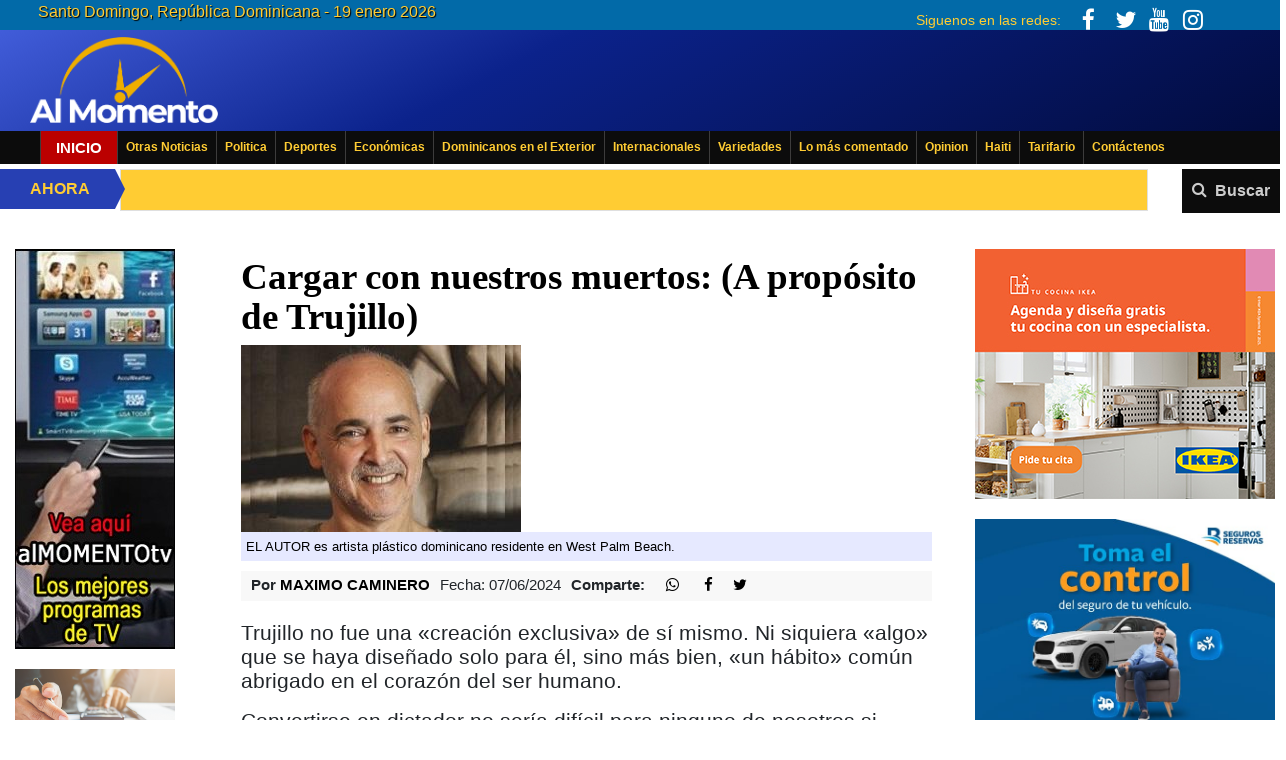

--- FILE ---
content_type: text/html; charset=UTF-8
request_url: https://almomento.net/cargar-con-nuestros-muertos-a-proposito-de-trujillo/
body_size: 35905
content:
<!DOCTYPE html>
<html lang="es">
<head><meta http-equiv="Content-Type" content="text/html; charset=iso-8856-1">
<link rel='stylesheet' id='wgs2-css'  href='//almomento.net/wp-content/plugins/wp-google-search/wgs2.css?ver=4.9.8' type='text/css' media='all' />
<link rel='stylesheet' id='bootstrap-css'  href='//almomento.net/wp-content/themes/almomento/assets/css/bootstrap.min.css?ver=4.9.8' type='text/css' media='all' /> 

	<meta http-equiv="X-UA-Compatible" content="IE=edge">
	<meta name="google-site-verification" content="bJdERE97Lj1Ye7iApn_-tIsqfGzqydmMj294YCEdEVw" />
	<meta name="viewport" content="width=device-width,user-scalable=no, initial-scale=1, maximum-scale=2.0">
<meta name="theme-color" content="#0b228b"> 

	<title>Cargar con nuestros muertos: (A propósito de Trujillo) | AlMomento.net - Noticias de República Dominicana al instante!</title>
	<script>(function(html){html.className = html.className.replace(/\bno-js\b/,'js')})(document.documentElement);</script>
<meta name='robots' content='max-image-preview:large' />
<link rel='dns-prefetch' href='//code.jquery.com' />
<link rel='dns-prefetch' href='//stackpath.bootstrapcdn.com' />
<link rel='dns-prefetch' href='//cdnjs.cloudflare.com' />
<link rel="alternate" type="application/rss+xml" title="AlMomento.net &raquo; Comentario Cargar con nuestros muertos: (A propósito de Trujillo) del feed" href="https://almomento.net/cargar-con-nuestros-muertos-a-proposito-de-trujillo/feed/" />
<script type="text/javascript">
window._wpemojiSettings = {"baseUrl":"https:\/\/s.w.org\/images\/core\/emoji\/14.0.0\/72x72\/","ext":".png","svgUrl":"https:\/\/s.w.org\/images\/core\/emoji\/14.0.0\/svg\/","svgExt":".svg","source":{"concatemoji":"https:\/\/almomento.net\/wp-includes\/js\/wp-emoji-release.min.js?ver=79f8e1d919f57b16311ba9c5669db45c"}};
/*! This file is auto-generated */
!function(e,a,t){var n,r,o,i=a.createElement("canvas"),p=i.getContext&&i.getContext("2d");function s(e,t){p.clearRect(0,0,i.width,i.height),p.fillText(e,0,0);e=i.toDataURL();return p.clearRect(0,0,i.width,i.height),p.fillText(t,0,0),e===i.toDataURL()}function c(e){var t=a.createElement("script");t.src=e,t.defer=t.type="text/javascript",a.getElementsByTagName("head")[0].appendChild(t)}for(o=Array("flag","emoji"),t.supports={everything:!0,everythingExceptFlag:!0},r=0;r<o.length;r++)t.supports[o[r]]=function(e){if(p&&p.fillText)switch(p.textBaseline="top",p.font="600 32px Arial",e){case"flag":return s("\ud83c\udff3\ufe0f\u200d\u26a7\ufe0f","\ud83c\udff3\ufe0f\u200b\u26a7\ufe0f")?!1:!s("\ud83c\uddfa\ud83c\uddf3","\ud83c\uddfa\u200b\ud83c\uddf3")&&!s("\ud83c\udff4\udb40\udc67\udb40\udc62\udb40\udc65\udb40\udc6e\udb40\udc67\udb40\udc7f","\ud83c\udff4\u200b\udb40\udc67\u200b\udb40\udc62\u200b\udb40\udc65\u200b\udb40\udc6e\u200b\udb40\udc67\u200b\udb40\udc7f");case"emoji":return!s("\ud83e\udef1\ud83c\udffb\u200d\ud83e\udef2\ud83c\udfff","\ud83e\udef1\ud83c\udffb\u200b\ud83e\udef2\ud83c\udfff")}return!1}(o[r]),t.supports.everything=t.supports.everything&&t.supports[o[r]],"flag"!==o[r]&&(t.supports.everythingExceptFlag=t.supports.everythingExceptFlag&&t.supports[o[r]]);t.supports.everythingExceptFlag=t.supports.everythingExceptFlag&&!t.supports.flag,t.DOMReady=!1,t.readyCallback=function(){t.DOMReady=!0},t.supports.everything||(n=function(){t.readyCallback()},a.addEventListener?(a.addEventListener("DOMContentLoaded",n,!1),e.addEventListener("load",n,!1)):(e.attachEvent("onload",n),a.attachEvent("onreadystatechange",function(){"complete"===a.readyState&&t.readyCallback()})),(e=t.source||{}).concatemoji?c(e.concatemoji):e.wpemoji&&e.twemoji&&(c(e.twemoji),c(e.wpemoji)))}(window,document,window._wpemojiSettings);
</script>
<!-- almomento.net is managing ads with Advanced Ads --><script id="almom-ready">
			window.advanced_ads_ready=function(e,a){a=a||"complete";var d=function(e){return"interactive"===a?"loading"!==e:"complete"===e};d(document.readyState)?e():document.addEventListener("readystatechange",(function(a){d(a.target.readyState)&&e()}),{once:"interactive"===a})},window.advanced_ads_ready_queue=window.advanced_ads_ready_queue||[];		</script>
		<style type="text/css">
img.wp-smiley,
img.emoji {
	display: inline !important;
	border: none !important;
	box-shadow: none !important;
	height: 1em !important;
	width: 1em !important;
	margin: 0 0.07em !important;
	vertical-align: -0.1em !important;
	background: none !important;
	padding: 0 !important;
}
</style>
	<link rel='stylesheet' id='wgs2-css' href='https://almomento.net/wp-content/plugins/wp-google-search/wgs2.css?ver=79f8e1d919f57b16311ba9c5669db45c' type='text/css' media='all' />
<link rel='stylesheet' id='bootstrap-css' href='https://almomento.net/wp-content/themes/almomento/assets/css/bootstrap.min.css?ver=79f8e1d919f57b16311ba9c5669db45c' type='text/css' media='all' />
<link rel='stylesheet' id='mains-css' href='https://almomento.net/wp-content/themes/almomento/assets/css/main.css?load=true&#038;ver=3.86' type='text/css' media='all' />
<link rel='stylesheet' id='responsive-css' href='https://almomento.net/wp-content/themes/almomento/assets/css/responsive.css?ver=3.14' type='text/css' media='all' />
<link rel='stylesheet' id='font-awesome-css' href='https://almomento.net/wp-content/themes/almomento/assets/css/font-awesome.min.css?ver=79f8e1d919f57b16311ba9c5669db45c' type='text/css' media='all' />
<link rel='stylesheet' id='ads-css' href='https://almomento.net/wp-content/themes/almomento/assets/css/ads.css?ver=1.71' type='text/css' media='all' />
<link rel='stylesheet' id='heateor_sss_frontend_css-css' href='https://almomento.net/wp-content/plugins/sassy-social-share/public/css/sassy-social-share-public.css?ver=3.3.60' type='text/css' media='all' />
<style id='heateor_sss_frontend_css-inline-css' type='text/css'>
.heateor_sss_button_instagram span.heateor_sss_svg,a.heateor_sss_instagram span.heateor_sss_svg{background:radial-gradient(circle at 30% 107%,#fdf497 0,#fdf497 5%,#fd5949 45%,#d6249f 60%,#285aeb 90%)}.heateor_sss_horizontal_sharing .heateor_sss_svg,.heateor_sss_standard_follow_icons_container .heateor_sss_svg{color:#fff;border-width:0px;border-style:solid;border-color:transparent}.heateor_sss_horizontal_sharing .heateorSssTCBackground{color:#666}.heateor_sss_horizontal_sharing span.heateor_sss_svg:hover,.heateor_sss_standard_follow_icons_container span.heateor_sss_svg:hover{border-color:transparent;}.heateor_sss_vertical_sharing span.heateor_sss_svg,.heateor_sss_floating_follow_icons_container span.heateor_sss_svg{color:#fff;border-width:0px;border-style:solid;border-color:transparent;}.heateor_sss_vertical_sharing .heateorSssTCBackground{color:#666;}.heateor_sss_vertical_sharing span.heateor_sss_svg:hover,.heateor_sss_floating_follow_icons_container span.heateor_sss_svg:hover{border-color:transparent;}@media screen and (max-width:783px) {.heateor_sss_vertical_sharing{display:none!important}}
</style>
<link rel='stylesheet' id='wpdiscuz-frontend-css-css' href='https://almomento.net/wp-content/plugins/wpdiscuz/themes/default/style.css?ver=7.6.32' type='text/css' media='all' />
<style id='wpdiscuz-frontend-css-inline-css' type='text/css'>
 #wpdcom .wpd-blog-administrator .wpd-comment-label{color:#ffffff;background-color:#00B38F;border:none}#wpdcom .wpd-blog-administrator .wpd-comment-author, #wpdcom .wpd-blog-administrator .wpd-comment-author a{color:#00B38F}#wpdcom.wpd-layout-1 .wpd-comment .wpd-blog-administrator .wpd-avatar img{border-color:#00B38F}#wpdcom.wpd-layout-2 .wpd-comment.wpd-reply .wpd-comment-wrap.wpd-blog-administrator{border-left:3px solid #00B38F}#wpdcom.wpd-layout-2 .wpd-comment .wpd-blog-administrator .wpd-avatar img{border-bottom-color:#00B38F}#wpdcom.wpd-layout-3 .wpd-blog-administrator .wpd-comment-subheader{border-top:1px dashed #00B38F}#wpdcom.wpd-layout-3 .wpd-reply .wpd-blog-administrator .wpd-comment-right{border-left:1px solid #00B38F}#wpdcom .wpd-blog-editor .wpd-comment-label{color:#ffffff;background-color:#00B38F;border:none}#wpdcom .wpd-blog-editor .wpd-comment-author, #wpdcom .wpd-blog-editor .wpd-comment-author a{color:#00B38F}#wpdcom.wpd-layout-1 .wpd-comment .wpd-blog-editor .wpd-avatar img{border-color:#00B38F}#wpdcom.wpd-layout-2 .wpd-comment.wpd-reply .wpd-comment-wrap.wpd-blog-editor{border-left:3px solid #00B38F}#wpdcom.wpd-layout-2 .wpd-comment .wpd-blog-editor .wpd-avatar img{border-bottom-color:#00B38F}#wpdcom.wpd-layout-3 .wpd-blog-editor .wpd-comment-subheader{border-top:1px dashed #00B38F}#wpdcom.wpd-layout-3 .wpd-reply .wpd-blog-editor .wpd-comment-right{border-left:1px solid #00B38F}#wpdcom .wpd-blog-author .wpd-comment-label{color:#ffffff;background-color:#00B38F;border:none}#wpdcom .wpd-blog-author .wpd-comment-author, #wpdcom .wpd-blog-author .wpd-comment-author a{color:#00B38F}#wpdcom.wpd-layout-1 .wpd-comment .wpd-blog-author .wpd-avatar img{border-color:#00B38F}#wpdcom.wpd-layout-2 .wpd-comment .wpd-blog-author .wpd-avatar img{border-bottom-color:#00B38F}#wpdcom.wpd-layout-3 .wpd-blog-author .wpd-comment-subheader{border-top:1px dashed #00B38F}#wpdcom.wpd-layout-3 .wpd-reply .wpd-blog-author .wpd-comment-right{border-left:1px solid #00B38F}#wpdcom .wpd-blog-contributor .wpd-comment-label{color:#ffffff;background-color:#00B38F;border:none}#wpdcom .wpd-blog-contributor .wpd-comment-author, #wpdcom .wpd-blog-contributor .wpd-comment-author a{color:#00B38F}#wpdcom.wpd-layout-1 .wpd-comment .wpd-blog-contributor .wpd-avatar img{border-color:#00B38F}#wpdcom.wpd-layout-2 .wpd-comment .wpd-blog-contributor .wpd-avatar img{border-bottom-color:#00B38F}#wpdcom.wpd-layout-3 .wpd-blog-contributor .wpd-comment-subheader{border-top:1px dashed #00B38F}#wpdcom.wpd-layout-3 .wpd-reply .wpd-blog-contributor .wpd-comment-right{border-left:1px solid #00B38F}#wpdcom .wpd-blog-subscriber .wpd-comment-label{color:#ffffff;background-color:#00B38F;border:none}#wpdcom .wpd-blog-subscriber .wpd-comment-author, #wpdcom .wpd-blog-subscriber .wpd-comment-author a{color:#00B38F}#wpdcom.wpd-layout-2 .wpd-comment .wpd-blog-subscriber .wpd-avatar img{border-bottom-color:#00B38F}#wpdcom.wpd-layout-3 .wpd-blog-subscriber .wpd-comment-subheader{border-top:1px dashed #00B38F}#wpdcom .wpd-blog-rem_property_agent .wpd-comment-label{color:#ffffff;background-color:#00B38F;border:none}#wpdcom .wpd-blog-rem_property_agent .wpd-comment-author, #wpdcom .wpd-blog-rem_property_agent .wpd-comment-author a{color:#00B38F}#wpdcom.wpd-layout-1 .wpd-comment .wpd-blog-rem_property_agent .wpd-avatar img{border-color:#00B38F}#wpdcom.wpd-layout-2 .wpd-comment .wpd-blog-rem_property_agent .wpd-avatar img{border-bottom-color:#00B38F}#wpdcom.wpd-layout-3 .wpd-blog-rem_property_agent .wpd-comment-subheader{border-top:1px dashed #00B38F}#wpdcom.wpd-layout-3 .wpd-reply .wpd-blog-rem_property_agent .wpd-comment-right{border-left:1px solid #00B38F}#wpdcom .wpd-blog-wpseo_manager .wpd-comment-label{color:#ffffff;background-color:#00B38F;border:none}#wpdcom .wpd-blog-wpseo_manager .wpd-comment-author, #wpdcom .wpd-blog-wpseo_manager .wpd-comment-author a{color:#00B38F}#wpdcom.wpd-layout-1 .wpd-comment .wpd-blog-wpseo_manager .wpd-avatar img{border-color:#00B38F}#wpdcom.wpd-layout-2 .wpd-comment .wpd-blog-wpseo_manager .wpd-avatar img{border-bottom-color:#00B38F}#wpdcom.wpd-layout-3 .wpd-blog-wpseo_manager .wpd-comment-subheader{border-top:1px dashed #00B38F}#wpdcom.wpd-layout-3 .wpd-reply .wpd-blog-wpseo_manager .wpd-comment-right{border-left:1px solid #00B38F}#wpdcom .wpd-blog-wpseo_editor .wpd-comment-label{color:#ffffff;background-color:#00B38F;border:none}#wpdcom .wpd-blog-wpseo_editor .wpd-comment-author, #wpdcom .wpd-blog-wpseo_editor .wpd-comment-author a{color:#00B38F}#wpdcom.wpd-layout-1 .wpd-comment .wpd-blog-wpseo_editor .wpd-avatar img{border-color:#00B38F}#wpdcom.wpd-layout-2 .wpd-comment .wpd-blog-wpseo_editor .wpd-avatar img{border-bottom-color:#00B38F}#wpdcom.wpd-layout-3 .wpd-blog-wpseo_editor .wpd-comment-subheader{border-top:1px dashed #00B38F}#wpdcom.wpd-layout-3 .wpd-reply .wpd-blog-wpseo_editor .wpd-comment-right{border-left:1px solid #00B38F}#wpdcom .wpd-blog-advanced_ads_admin .wpd-comment-label{color:#ffffff;background-color:#00B38F;border:none}#wpdcom .wpd-blog-advanced_ads_admin .wpd-comment-author, #wpdcom .wpd-blog-advanced_ads_admin .wpd-comment-author a{color:#00B38F}#wpdcom.wpd-layout-1 .wpd-comment .wpd-blog-advanced_ads_admin .wpd-avatar img{border-color:#00B38F}#wpdcom.wpd-layout-2 .wpd-comment .wpd-blog-advanced_ads_admin .wpd-avatar img{border-bottom-color:#00B38F}#wpdcom.wpd-layout-3 .wpd-blog-advanced_ads_admin .wpd-comment-subheader{border-top:1px dashed #00B38F}#wpdcom.wpd-layout-3 .wpd-reply .wpd-blog-advanced_ads_admin .wpd-comment-right{border-left:1px solid #00B38F}#wpdcom .wpd-blog-advanced_ads_manager .wpd-comment-label{color:#ffffff;background-color:#00B38F;border:none}#wpdcom .wpd-blog-advanced_ads_manager .wpd-comment-author, #wpdcom .wpd-blog-advanced_ads_manager .wpd-comment-author a{color:#00B38F}#wpdcom.wpd-layout-1 .wpd-comment .wpd-blog-advanced_ads_manager .wpd-avatar img{border-color:#00B38F}#wpdcom.wpd-layout-2 .wpd-comment .wpd-blog-advanced_ads_manager .wpd-avatar img{border-bottom-color:#00B38F}#wpdcom.wpd-layout-3 .wpd-blog-advanced_ads_manager .wpd-comment-subheader{border-top:1px dashed #00B38F}#wpdcom.wpd-layout-3 .wpd-reply .wpd-blog-advanced_ads_manager .wpd-comment-right{border-left:1px solid #00B38F}#wpdcom .wpd-blog-advanced_ads_user .wpd-comment-label{color:#ffffff;background-color:#00B38F;border:none}#wpdcom .wpd-blog-advanced_ads_user .wpd-comment-author, #wpdcom .wpd-blog-advanced_ads_user .wpd-comment-author a{color:#00B38F}#wpdcom.wpd-layout-1 .wpd-comment .wpd-blog-advanced_ads_user .wpd-avatar img{border-color:#00B38F}#wpdcom.wpd-layout-2 .wpd-comment .wpd-blog-advanced_ads_user .wpd-avatar img{border-bottom-color:#00B38F}#wpdcom.wpd-layout-3 .wpd-blog-advanced_ads_user .wpd-comment-subheader{border-top:1px dashed #00B38F}#wpdcom.wpd-layout-3 .wpd-reply .wpd-blog-advanced_ads_user .wpd-comment-right{border-left:1px solid #00B38F}#wpdcom .wpd-blog-post_author .wpd-comment-label{color:#ffffff;background-color:#00B38F;border:none}#wpdcom .wpd-blog-post_author .wpd-comment-author, #wpdcom .wpd-blog-post_author .wpd-comment-author a{color:#00B38F}#wpdcom .wpd-blog-post_author .wpd-avatar img{border-color:#00B38F}#wpdcom.wpd-layout-1 .wpd-comment .wpd-blog-post_author .wpd-avatar img{border-color:#00B38F}#wpdcom.wpd-layout-2 .wpd-comment.wpd-reply .wpd-comment-wrap.wpd-blog-post_author{border-left:3px solid #00B38F}#wpdcom.wpd-layout-2 .wpd-comment .wpd-blog-post_author .wpd-avatar img{border-bottom-color:#00B38F}#wpdcom.wpd-layout-3 .wpd-blog-post_author .wpd-comment-subheader{border-top:1px dashed #00B38F}#wpdcom.wpd-layout-3 .wpd-reply .wpd-blog-post_author .wpd-comment-right{border-left:1px solid #00B38F}#wpdcom .wpd-blog-guest .wpd-comment-label{color:#ffffff;background-color:#00B38F;border:none}#wpdcom .wpd-blog-guest .wpd-comment-author, #wpdcom .wpd-blog-guest .wpd-comment-author a{color:#00B38F}#wpdcom.wpd-layout-3 .wpd-blog-guest .wpd-comment-subheader{border-top:1px dashed #00B38F}#comments, #respond, .comments-area, #wpdcom{}#wpdcom .ql-editor > *{color:#777777}#wpdcom .ql-editor::before{}#wpdcom .ql-toolbar{border:1px solid #DDDDDD;border-top:none}#wpdcom .ql-container{border:1px solid #DDDDDD;border-bottom:none}#wpdcom .wpd-form-row .wpdiscuz-item input[type="text"], #wpdcom .wpd-form-row .wpdiscuz-item input[type="email"], #wpdcom .wpd-form-row .wpdiscuz-item input[type="url"], #wpdcom .wpd-form-row .wpdiscuz-item input[type="color"], #wpdcom .wpd-form-row .wpdiscuz-item input[type="date"], #wpdcom .wpd-form-row .wpdiscuz-item input[type="datetime"], #wpdcom .wpd-form-row .wpdiscuz-item input[type="datetime-local"], #wpdcom .wpd-form-row .wpdiscuz-item input[type="month"], #wpdcom .wpd-form-row .wpdiscuz-item input[type="number"], #wpdcom .wpd-form-row .wpdiscuz-item input[type="time"], #wpdcom textarea, #wpdcom select{border:1px solid #DDDDDD;color:#424040}#wpdcom .wpd-form-row .wpdiscuz-item textarea{border:1px solid #DDDDDD}#wpdcom input::placeholder, #wpdcom textarea::placeholder, #wpdcom input::-moz-placeholder, #wpdcom textarea::-webkit-input-placeholder{}#wpdcom .wpd-comment-text{color:#424040}#wpdcom .wpd-thread-head .wpd-thread-info{border-bottom:2px solid #031E91}#wpdcom .wpd-thread-head .wpd-thread-info.wpd-reviews-tab svg{fill:#031E91}#wpdcom .wpd-thread-head .wpdiscuz-user-settings{border-bottom:2px solid #031E91}#wpdcom .wpd-thread-head .wpdiscuz-user-settings:hover{color:#031E91}#wpdcom .wpd-comment .wpd-follow-link:hover{color:#031E91}#wpdcom .wpd-comment-status .wpd-sticky{color:#031E91}#wpdcom .wpd-thread-filter .wpdf-active{color:#031E91;border-bottom-color:#031E91}#wpdcom .wpd-comment-info-bar{border:1px dashed #364ba7;background:#e6e9f4}#wpdcom .wpd-comment-info-bar .wpd-current-view i{color:#031E91}#wpdcom .wpd-filter-view-all:hover{background:#031E91}#wpdcom .wpdiscuz-item .wpdiscuz-rating > label{color:#DDDDDD}#wpdcom .wpdiscuz-item .wpdiscuz-rating:not(:checked) > label:hover, .wpdiscuz-rating:not(:checked) > label:hover ~ label{}#wpdcom .wpdiscuz-item .wpdiscuz-rating > input ~ label:hover, #wpdcom .wpdiscuz-item .wpdiscuz-rating > input:not(:checked) ~ label:hover ~ label, #wpdcom .wpdiscuz-item .wpdiscuz-rating > input:not(:checked) ~ label:hover ~ label{color:#FFED85}#wpdcom .wpdiscuz-item .wpdiscuz-rating > input:checked ~ label:hover, #wpdcom .wpdiscuz-item .wpdiscuz-rating > input:checked ~ label:hover, #wpdcom .wpdiscuz-item .wpdiscuz-rating > label:hover ~ input:checked ~ label, #wpdcom .wpdiscuz-item .wpdiscuz-rating > input:checked + label:hover ~ label, #wpdcom .wpdiscuz-item .wpdiscuz-rating > input:checked ~ label:hover ~ label, .wpd-custom-field .wcf-active-star, #wpdcom .wpdiscuz-item .wpdiscuz-rating > input:checked ~ label{color:#FFD700}#wpd-post-rating .wpd-rating-wrap .wpd-rating-stars svg .wpd-star{fill:#DDDDDD}#wpd-post-rating .wpd-rating-wrap .wpd-rating-stars svg .wpd-active{fill:#FFD700}#wpd-post-rating .wpd-rating-wrap .wpd-rate-starts svg .wpd-star{fill:#DDDDDD}#wpd-post-rating .wpd-rating-wrap .wpd-rate-starts:hover svg .wpd-star{fill:#FFED85}#wpd-post-rating.wpd-not-rated .wpd-rating-wrap .wpd-rate-starts svg:hover ~ svg .wpd-star{fill:#DDDDDD}.wpdiscuz-post-rating-wrap .wpd-rating .wpd-rating-wrap .wpd-rating-stars svg .wpd-star{fill:#DDDDDD}.wpdiscuz-post-rating-wrap .wpd-rating .wpd-rating-wrap .wpd-rating-stars svg .wpd-active{fill:#FFD700}#wpdcom .wpd-comment .wpd-follow-active{color:#ff7a00}#wpdcom .page-numbers{color:#555;border:#555 1px solid}#wpdcom span.current{background:#555}#wpdcom.wpd-layout-1 .wpd-new-loaded-comment > .wpd-comment-wrap > .wpd-comment-right{background:#FFFAD6}#wpdcom.wpd-layout-2 .wpd-new-loaded-comment.wpd-comment > .wpd-comment-wrap > .wpd-comment-right{background:#FFFAD6}#wpdcom.wpd-layout-2 .wpd-new-loaded-comment.wpd-comment.wpd-reply > .wpd-comment-wrap > .wpd-comment-right{background:transparent}#wpdcom.wpd-layout-2 .wpd-new-loaded-comment.wpd-comment.wpd-reply > .wpd-comment-wrap{background:#FFFAD6}#wpdcom.wpd-layout-3 .wpd-new-loaded-comment.wpd-comment > .wpd-comment-wrap > .wpd-comment-right{background:#FFFAD6}#wpdcom .wpd-follow:hover i, #wpdcom .wpd-unfollow:hover i, #wpdcom .wpd-comment .wpd-follow-active:hover i{color:#031E91}#wpdcom .wpdiscuz-readmore{cursor:pointer;color:#031E91}.wpd-custom-field .wcf-pasiv-star, #wpcomm .wpdiscuz-item .wpdiscuz-rating > label{color:#DDDDDD}.wpd-wrapper .wpd-list-item.wpd-active{border-top:3px solid #031E91}#wpdcom.wpd-layout-2 .wpd-comment.wpd-reply.wpd-unapproved-comment .wpd-comment-wrap{border-left:3px solid #FFFAD6}#wpdcom.wpd-layout-3 .wpd-comment.wpd-reply.wpd-unapproved-comment .wpd-comment-right{border-left:1px solid #FFFAD6}#wpdcom .wpd-prim-button{background-color:#555555;color:#FFFFFF}#wpdcom .wpd_label__check i.wpdicon-on{color:#555555;border:1px solid #aaaaaa}#wpd-bubble-wrapper #wpd-bubble-all-comments-count{color:#031E91}#wpd-bubble-wrapper > div{background-color:#031E91}#wpd-bubble-wrapper > #wpd-bubble #wpd-bubble-add-message{background-color:#031E91}#wpd-bubble-wrapper > #wpd-bubble #wpd-bubble-add-message::before{border-left-color:#031E91;border-right-color:#031E91}#wpd-bubble-wrapper.wpd-right-corner > #wpd-bubble #wpd-bubble-add-message::before{border-left-color:#031E91;border-right-color:#031E91}.wpd-inline-icon-wrapper path.wpd-inline-icon-first{fill:#031E91}.wpd-inline-icon-count{background-color:#031E91}.wpd-inline-icon-count::before{border-right-color:#031E91}.wpd-inline-form-wrapper::before{border-bottom-color:#031E91}.wpd-inline-form-question{background-color:#031E91}.wpd-inline-form{background-color:#031E91}.wpd-last-inline-comments-wrapper{border-color:#031E91}.wpd-last-inline-comments-wrapper::before{border-bottom-color:#031E91}.wpd-last-inline-comments-wrapper .wpd-view-all-inline-comments{background:#031E91}.wpd-last-inline-comments-wrapper .wpd-view-all-inline-comments:hover,.wpd-last-inline-comments-wrapper .wpd-view-all-inline-comments:active,.wpd-last-inline-comments-wrapper .wpd-view-all-inline-comments:focus{background-color:#031E91}#wpdcom .ql-snow .ql-tooltip[data-mode="link"]::before{content:"Enter link:"}#wpdcom .ql-snow .ql-tooltip.ql-editing a.ql-action::after{content:"Save"}.comments-area{width:auto;background:#5370ec2e;padding:10px}#wpdcom .wpd-blog-guest .wpd-comment-author, #wpdcom .wpd-blog-guest .wpd-comment-author a{color:#031e91;font-weight:bold!important}
</style>
<link rel='stylesheet' id='wpdiscuz-combo-css-css' href='https://almomento.net/wp-content/plugins/wpdiscuz/assets/css/wpdiscuz-combo-no_quill.min.css?ver=79f8e1d919f57b16311ba9c5669db45c' type='text/css' media='all' />
<script type='text/javascript' src='https://code.jquery.com/jquery-3.3.1.min.js?ver=79f8e1d919f57b16311ba9c5669db45c' id='jquery-js'></script>
<script type='text/javascript' id='advanced-ads-advanced-js-js-extra'>
/* <![CDATA[ */
var advads_options = {"blog_id":"1","privacy":{"enabled":false,"state":"not_needed"}};
/* ]]> */
</script>
<script type='text/javascript' src='https://almomento.net/wp-content/plugins/advanced-ads/public/assets/js/advanced.min.js?ver=1.43.0' id='advanced-ads-advanced-js-js'></script>
<script type='text/javascript' src='https://almomento.net/wp-content/themes/almomento/inc/ads/js/ads-meta.js?ver=1.4' id='ads-meta-js'></script>
<script type='text/javascript' src='https://almomento.net/wp-content/themes/almomento/assets/js/jR3DCarousel.min.js?ver=79f8e1d919f57b16311ba9c5669db45c' id='jR3DCarousel-js'></script>
<link rel="https://api.w.org/" href="https://almomento.net/wp-json/" /><link rel="alternate" type="application/json" href="https://almomento.net/wp-json/wp/v2/posts/959318" /><link rel="EditURI" type="application/rsd+xml" title="RSD" href="https://almomento.net/xmlrpc.php?rsd" />
<link rel="wlwmanifest" type="application/wlwmanifest+xml" href="https://almomento.net/wp-includes/wlwmanifest.xml" />

<link rel="canonical" href="https://almomento.net/cargar-con-nuestros-muertos-a-proposito-de-trujillo/" />
<link rel='shortlink' href='https://almomento.net/?p=959318' />
<link rel="alternate" type="application/json+oembed" href="https://almomento.net/wp-json/oembed/1.0/embed?url=http%3A%2F%2Falmomento.net%2Fcargar-con-nuestros-muertos-a-proposito-de-trujillo%2F" />
<link rel="alternate" type="text/xml+oembed" href="https://almomento.net/wp-json/oembed/1.0/embed?url=http%3A%2F%2Falmomento.net%2Fcargar-con-nuestros-muertos-a-proposito-de-trujillo%2F&#038;format=xml" />
<style>
 .entry-content img {
    padding: 10px!important;
}
	.col-sm-2.sidebar_right img {
    max-width: 300px;
}
div#dashboard_php_nag {
    display: none;
}
	header.title_box_news.class-Turismo.\-.Relájese {
    background: #00a897 !important;
}
div#onesignal_send_preference label, #onesignal_custom_contents_preferences {
    color: red!important;
    font-weight: bold!important;
    font-size: 14px!important;
}
#momizatads-799 img{
		min-width:160px;
	}
	#sidebar .widget_block {
    margin: 20px 0;
}
.wpb_text_column.wpb_content_element.only_mobile.onlymobile {
    margin: 20px 10px 20px 20px;
    text-align: center;
}
	.mom-ad-click {
    margin-bottom: 20px!important;
}
	article.box_principal.seccion .text_content {
    font-size: 18px!important;
}	
	.entry-content, .entry-content p{
font-size:19px!important;
}
	img.img-843377 {
   max-height: 50%;
    text-align: right;
    margin-top: 15px;
    right: 0;
    position: static;
}
	img.principal_image {
margin-right: 10px;
}
	header.entry-header h1, article.box_principal h1 a {
    		}
	.box_principal {
    padding-bottom: 23px!important;
		}
li#menu-item-297250 {
    width: 80px!important;
}
li#menu-item-297250 a {
    font-size: 15px;
    text-transform: uppercase;
    background-color: #b00;
    color: white!important;
    padding-left: 15px;
    padding-right: 15px;
}
	.ani{height: 125px;
    float: right;
    margin-right: 84px;
    margin-top: 9px;}
	li#menu-item-297250 a {
    font-size: 15px;
    text-transform: uppercase;
}
	ul.top-social-icons i {
  color: #eeae00;
  animation: iconsc 4s infinite;
  animation-duration: 4s;
}

@keyframes iconsc {
  50%   {color: #eeae00;}

  50%  {color: white;}
}
ul.top-social-icons.only-mobile {
     float: right;
    margin: 10%;
}
	
	@media(max-width: 940px){
		.onmo{position: fixed!important;
    z-index: 9999;
    right: 0!important;
    margin-top: -132px;
    display: inline-block!important;}
		.ani{
			    height: 68px!important;
    float: right!important;
    margin-right: 3px!important;
    margin-top: -64px!important;
		}
	}
div#fancybox-title {
    display: none!important;
} 
	h1{
 font-size:37px!important; 	
}
a.mom-ad-click {
    max-width: 91%!important;
}
.spbsm-sidebar-wrapper {
    position: fixed !important;
    z-index: 99999 !important;
    max-width: 100% !important;
}
.spbsm-button-wrapper-flat span {
    max-width: 28%!important;
    display: inline-block!important;
    margin-right: 3px!important;
}
article.col-sm-6.noticias_caja.caja {
    padding-right: 5px!important;
} 
div#onesignal-bell-container {
    margin-bottom: 35px;
}
@media(min-width:1170px){
article.col-sm-6.noticias_caja.caja {
    padding-left: 0!important;
}
.spbsm-sidebar-wrapper .spbsm-output-textstring {
    font-size: 14px !important;
    text-align: center !important;
    margin-right: 15px!important;
    max-width: 15%;
    display: inline-block;
}
.spbsm-button-wrapper-flat {
    width: 85% !important;
    display: inline-block;
    max-width: 100% !important;
}
}
.noticias_caja_adicionales i.fa.fa-commenting {
    display: none;
}
#wpcomm .wc-comment-right .wc-comment-text img {
    max-width: 99%!important;
    height: auto;
    max-height: 300px!important;
}
section#momizatads-603 img {
    border: 1px solid!important;
}
</style> <script type="text/javascript">
		var advadsCfpQueue = [];
		var advadsCfpAd = function( adID ){
			if ( 'undefined' == typeof advadsProCfp ) { advadsCfpQueue.push( adID ) } else { advadsProCfp.addElement( adID ) }
		};
		</script>
		      <meta name="onesignal" content="wordpress-plugin"/>
            <script>

      window.OneSignal = window.OneSignal || [];

      OneSignal.push( function() {
        OneSignal.SERVICE_WORKER_UPDATER_PATH = "OneSignalSDKUpdaterWorker.js.php";
                      OneSignal.SERVICE_WORKER_PATH = "OneSignalSDKWorker.js.php";
                      OneSignal.SERVICE_WORKER_PARAM = { scope: "/" };
        OneSignal.setDefaultNotificationUrl("https://almomento.net");
        var oneSignal_options = {};
        window._oneSignalInitOptions = oneSignal_options;

        oneSignal_options['wordpress'] = true;
oneSignal_options['appId'] = 'cf1a2fb6-afdd-4c76-a04b-9cced6455952';
oneSignal_options['allowLocalhostAsSecureOrigin'] = true;
oneSignal_options['welcomeNotification'] = { };
oneSignal_options['welcomeNotification']['title'] = "Noticias Almomento.net";
oneSignal_options['welcomeNotification']['message'] = "Gracias por suscribirte a las notificaciones de Almomento";
oneSignal_options['welcomeNotification']['url'] = "https://almomento.net";
oneSignal_options['path'] = "https://almomento.net/wp-content/plugins/onesignal-free-web-push-notifications/sdk_files/";
oneSignal_options['safari_web_id'] = "web.onesignal.auto.017d7a1b-f1ef-4fce-a00c-21a546b5491d";
oneSignal_options['promptOptions'] = { };
oneSignal_options['promptOptions']['actionMessage'] = "Recibe notificaciones de las noticias principales de Almomento.net y mantente informado.";
oneSignal_options['promptOptions']['exampleNotificationTitleDesktop'] = "Esto es una notificacion ejemplo";
oneSignal_options['promptOptions']['exampleNotificationMessageDesktop'] = "Notificaciones apareceran en tu escritorio";
oneSignal_options['promptOptions']['exampleNotificationTitleMobile'] = "Ejemplo de notificacion";
oneSignal_options['promptOptions']['exampleNotificationMessageMobile'] = "Notificaciones apareceran en su dispositivo";
oneSignal_options['promptOptions']['exampleNotificationCaption'] = "(puede desuscribirse en cualquier momento)";
oneSignal_options['promptOptions']['acceptButtonText'] = "CONTINUAR";
oneSignal_options['promptOptions']['cancelButtonText'] = "NO GRACIAS";
oneSignal_options['promptOptions']['siteName'] = "https://almomento.net";
oneSignal_options['promptOptions']['autoAcceptTitle'] = "Acepta las notificaciones de las últimas noticias";
oneSignal_options['notifyButton'] = { };
oneSignal_options['notifyButton']['enable'] = true;
oneSignal_options['notifyButton']['position'] = 'bottom-right';
oneSignal_options['notifyButton']['theme'] = 'default';
oneSignal_options['notifyButton']['size'] = 'medium';
oneSignal_options['notifyButton']['showCredit'] = true;
oneSignal_options['notifyButton']['text'] = {};
oneSignal_options['notifyButton']['text']['tip.state.unsubscribed'] = 'Suscribase a las notificaciones';
oneSignal_options['notifyButton']['text']['tip.state.subscribed'] = 'Te haz suscrito a las notificaciones de Almomento.net';
oneSignal_options['notifyButton']['text']['tip.state.blocked'] = 'Haz bloqueado las notificaciones';
oneSignal_options['notifyButton']['text']['message.action.subscribed'] = 'Gracias por suscribirse';
oneSignal_options['notifyButton']['text']['message.action.resubscribed'] = 'Te has suscrito a las notificaciones';
oneSignal_options['notifyButton']['text']['message.action.unsubscribed'] = 'No recibira mas notificaciones';
oneSignal_options['notifyButton']['text']['dialog.main.title'] = 'Manejar Notificaciones';
oneSignal_options['notifyButton']['text']['dialog.main.button.subscribe'] = 'SUSCRIBETE';
oneSignal_options['notifyButton']['text']['dialog.main.button.unsubscribe'] = 'DESUSCRIBIRSE';
oneSignal_options['notifyButton']['text']['dialog.blocked.title'] = 'Desbloquear notificaciones';
oneSignal_options['notifyButton']['text']['dialog.blocked.message'] = 'Siga estas instrucciones';
                OneSignal.init(window._oneSignalInitOptions);
                OneSignal.showSlidedownPrompt();      });

      function documentInitOneSignal() {
        var oneSignal_elements = document.getElementsByClassName("OneSignal-prompt");

        var oneSignalLinkClickHandler = function(event) { OneSignal.push(['registerForPushNotifications']); event.preventDefault(); };        for(var i = 0; i < oneSignal_elements.length; i++)
          oneSignal_elements[i].addEventListener('click', oneSignalLinkClickHandler, false);
      }

      if (document.readyState === 'complete') {
           documentInitOneSignal();
      }
      else {
           window.addEventListener("load", function(event){
               documentInitOneSignal();
          });
      }
    </script>
<meta name="generator" content="Powered by WPBakery Page Builder - drag and drop page builder for WordPress."/>
		<style type="text/css" id="wp-custom-css">
			/* Agrandar banners 300x250 SOLO en móvil (clase onlymobile / only_mobile) */
@media (max-width: 768px) {
  .onlymobile .almom-target a,
  .only_mobile .almom-target a {
    display: block !important;
  }

  .onlymobile .almom-target img,
  .only_mobile .almom-target img {
    width: 100% !important;
    max-width: 100% !important;
    height: auto !important;
    display: block !important;
  }
}		</style>
		<noscript><style> .wpb_animate_when_almost_visible { opacity: 1; }</style></noscript>	<meta name="google-site-verification" content="bJdERE97Lj1Ye7iApn_-tIsqfGzqydmMj294YCEdEVw" />
	<meta property="og:title" content="Cargar con nuestros muertos: (A propósito de Trujillo)"/>
	<meta property="og:type" content="article"/>
	<meta property="og:description" content="Trujillo no fue una "creación exclusiva" de sí mismo. Ni siquiera "algo" que se haya diseñado solo para él, sino más bien, "un hábito" común abrigado en el corazón del ser humano. Convertirse en dicta"/>
	<link rel="shortcut icon" href="//almomento.net/wp-content/uploads/2018/07/favicon.ico" type="image/x-icon">
<link rel="icon" href="//almomento.net/wp-content/uploads/2018/07/favicon.ico" type="image/x-icon">
	<meta property="og:url" content="https://almomento.net/cargar-con-nuestros-muertos-a-proposito-de-trujillo/"/>
	<meta property="og:site_name" content="AlMomento.net"/>
	<link rel="profile" href="https://gmpg.org/xfn/11">
	<meta name="author" content="G Soluciones - Desarrollo web en santo domingo"> 
		<link rel="pingback" href="https://almomento.net/xmlrpc.php">
	 

	<script async src="//pagead2.googlesyndication.com/pagead/js/adsbygoogle.js"></script> 
 
<script>
     (adsbygoogle = window.adsbygoogle || []).push({
          google_ad_client: "ca-pub-3511341636159665",
          enable_page_level_ads: true
     });
</script>
</head>
<body>  
    <div class="only_mobile center text-center" style="height: auto;margin-top: -10px;margin-bottom: 5px;">
	  	<section id="block-13" class="widget widget_block">
<div style="height:20px" aria-hidden="true" class="wp-block-spacer"></div>
</section>    </div> 	<header id="header" style="display:block;">
	<ul class="top-social-icons only-mobile only_mobile">
<li>
<a target="_blank" class="vector_icon" href="https://www.facebook.com/pages/Almomentonet-Noticias-en-la-red-al-instante/114178255282496"><i class="fa fa-facebook"></i></a>
</li>     
<li ><a target="_blank" class="vector_icon" href="https://twitter.com/#!/AlMomentoNet"><i class="fa fa-twitter"></i></a></li>
<li >
<a target="_blank" class="vector_icon" href="//www.youtube.com/user/periodicoalmomento"> <i class="fa fa-youtube"></i>
</a>
</li>
	
<li >
<a target="_blank" class="vector_icon" href="//www.instagram.com/almomentonet"><i class="fa fa-instagram"></i>
</a></li>
	</ul>
<div class="col-sm-13 row top-bar">
	<div class="col-sm-8" style="padding-left: 3%;">Santo Domingo, Rep&uacute;blica Dominicana - 19 enero 2026   </div>

<div class="col-sm-4">
<ul class="top-social-icons">
<a href="#"><li style="
    list-style: none;
    font-size: 14px;
    vertical-align: text-bottom;
    display: inline;
">Siguenos en las redes: </li></a>
 
	
<li>
<a target="_blank" class="vector_icon" href="https://www.facebook.com/pages/Almomentonet-Noticias-en-la-red-al-instante/114178255282496"><i class="fa fa-facebook"></i></a>
</li>     
<li ><a target="_blank" class="vector_icon" href="https://twitter.com/#!/AlMomentoNet"><i class="fa fa-twitter"></i></a></li>
<li >
<a target="_blank" class="vector_icon" href="//www.youtube.com/user/periodicoalmomento"> <i class="fa fa-youtube"></i>
</a>
</li>
	
<li >
<a target="_blank" class="vector_icon" href="//www.instagram.com/almomentonet"><i class="fa fa-instagram"></i>
</a></li> 
</ul>
	</div>
	</div>
<div class="content row content-logo">
	<div class="col-sm-6 logo">
	  <a href="https://almomento.net"><img src="https://almomento.net/wp-content/uploads/2022/01/almomento_logo2022.png" alt="Almomento.net - Mejor periodico digital dominicano" title="Almomento.net - Mejor periodico digital dominicano"/></a>
	</div> 
	<div class="col-sm-6 header_right_ads">
	 
	    	</div>
	<div class="col-sm-3">
</div> 
</div>
<div class="nav_container">
 <nav class=" nav-main">
<ul id="menu-menu-principal2" class="main-menu"><li id="menu-item-297250" class="menu-item menu-item-type-custom menu-item-object-custom menu-item-297250"><a href="/">Inicio</a></li>
<li id="menu-item-1061135" class="menu-item menu-item-type-taxonomy menu-item-object-category menu-item-1061135"><a href="https://almomento.net/categoria/mas-portada/">Otras Noticias</a></li>
<li id="menu-item-6181" class="menu-item menu-item-type-taxonomy menu-item-object-category menu-item-6181"><a href="https://almomento.net/categoria/politica/">Politica</a></li>
<li id="menu-item-6212" class="menu-item menu-item-type-taxonomy menu-item-object-category menu-item-6212"><a href="https://almomento.net/categoria/deportes/">Deportes</a></li>
<li id="menu-item-265371" class="menu-item menu-item-type-taxonomy menu-item-object-category menu-item-265371"><a href="https://almomento.net/categoria/economicas/">Económicas</a></li>
<li id="menu-item-700205" class="menu-item menu-item-type-taxonomy menu-item-object-category menu-item-700205"><a href="https://almomento.net/categoria/dominicanos-exterior/">Dominicanos en el Exterior</a></li>
<li id="menu-item-648835" class="menu-item menu-item-type-taxonomy menu-item-object-category menu-item-648835"><a href="https://almomento.net/categoria/internacionales/">Internacionales</a></li>
<li id="menu-item-6470" class="menu-item menu-item-type-taxonomy menu-item-object-category menu-item-6470"><a href="https://almomento.net/categoria/variedades/">Variedades</a></li>
<li id="menu-item-854655" class="menu-item menu-item-type-taxonomy menu-item-object-category menu-item-854655"><a href="https://almomento.net/categoria/noticias-destacadas/">Lo más comentado</a></li>
<li id="menu-item-6800" class="menu-item menu-item-type-taxonomy menu-item-object-category current-post-ancestor current-menu-parent current-post-parent menu-item-6800"><a href="https://almomento.net/categoria/opinion/">Opinion</a></li>
<li id="menu-item-6917" class="menu-item menu-item-type-taxonomy menu-item-object-category menu-item-6917"><a href="https://almomento.net/categoria/haiti/">Haiti</a></li>
<li id="menu-item-1057172" class="menu-item menu-item-type-post_type menu-item-object-post menu-item-1057172"><a href="https://almomento.net/?p=899138">Tarifario</a></li>
<li id="menu-item-1057173" class="menu-item menu-item-type-post_type menu-item-object-page menu-item-1057173"><a href="https://almomento.net/contacto/">Contáctenos</a></li>
</ul> </nav>
<style>
.mobile-menu-buttons:focus + #menu-menu-principal2-1{
display:block!important;
}
ul#menu-menu-principal2-1 li {
    width: 100%;
    padding-left: 3%;
}
</style>
 </div></header>
<div class="content main_content">
<div class="frm-search" >
<div class="wgs_wrapper" id="wgs_wrapper_id"><div class="gcse-search" data-linktarget="_self"></div></div></div>
 <span class="btn-search" >
<i class="fa fa-search "></i> <span class="search_a"  tabindex="1">Buscar</span>
</span>
<div class="breaking-news s">
    <div class="the_ticker" >
    <div class="bn-title"><span>AHORA</span></div>
    <div class="news-ticker">
        <ul class="news-ticker-ul"><li><a href="https://almomento.net/trump-elige-a-susie-wiles-jefa-gabinete-primera-mujer-en-cargo/"><img src="https://almomento.net/wp-content/uploads/2024/11/Sussi-y-Trump-e1731027918242-150x150.jpg" class="breaking_news_img"/>Trump elige a Susie Wiles como jefa del gabinete en Casa Blanca</a></li><li><a href="https://almomento.net/nagua-abinader-entrega-muelles-pesqueros-rio-san-juan-y-cabrera/"><img src="https://almomento.net/wp-content/uploads/2024/03/WhatsApp-Image-2024-03-17-at-6.18.35-PM-1-150x150.jpeg" class="breaking_news_img"/>Abinader entrega muelles en Río San Juan y Cabrera para la pesca</a></li><li><a href="https://almomento.net/primer-ministro-haiti-seguira-en-puerto-rico-su-futuro-es-incierto/"><img src="https://almomento.net/wp-content/uploads/2024/03/Ariel-Henry-preocupado--150x150.jpg" class="breaking_news_img"/>Primer Ministro Haití seguirá en Puerto Rico, su futuro es incierto</a></li><li><a href="https://almomento.net/dolar-sigue-bajando-se-vendia-a-rd63-43-el-euro-a-rd75-82/"><img src="https://almomento.net/wp-content/uploads/2026/01/euro-dollar-1024x517-1-1-150x150.jpg" class="breaking_news_img"/>Dólar sigue bajando; se vendía a RD$63.43; el euro a RD$75.82</a></li><li><a href="https://almomento.net/gobierno-rusia-anuncia-la-toma-de-otras-dos-localidades-ucrania/"><img src="https://almomento.net/wp-content/uploads/2026/01/b2g81trp-150x150.png" class="breaking_news_img"/>Gobierno Rusia anuncia la toma de otras dos localidades Ucrania</a></li><li><a href="https://almomento.net/trump-llego-la-hora-de-eliminar-la-amenaza-rusa-en-groenlandia/"><img src="https://almomento.net/wp-content/uploads/2026/01/z3j7job9-150x150.png" class="breaking_news_img"/>Trump: Llegó la hora de eliminar amenaza rusa en Groenlandia</a></li><li><a href="https://almomento.net/alemania-retira-de-groenlandia-militares-por-amenaza-de-trump/"><img src="https://almomento.net/wp-content/uploads/2026/01/contin-150x150.jpg" class="breaking_news_img"/>Alemania retira de Groenlandia militares por amenaza de Trump</a></li><li><a href="https://almomento.net/ikea-celebra-eventos-en-sdsantiago-bavaro-y-romana/"><img src="https://almomento.net/wp-content/uploads/2026/01/Ikea-1-150x150.jpg" class="breaking_news_img"/>Ikea celebra eventos en SD,
Santiago, Bávaro y Romana 

 </a></li><li><a href="https://almomento.net/del-legado-de-el-moreno-al-servilismo-la-carrera-de-guido-gomez/"><img src="https://almomento.net/wp-content/uploads/2025/01/Julio-Martinez-1-150x150.jpg" class="breaking_news_img"/>Del legado de ‘El Moreno’ al servilismo: la carrera de Guido Gómez </a></li><li><a href="https://almomento.net/aguilas-y-toros-jugaran-partido-para-definir-equipo-ira-a-la-final/"><img src="https://almomento.net/wp-content/uploads/2026/01/Accion-del-juego-8-150x150.jpg" class="breaking_news_img"/>Águilas y Toros jugarán partido para definir equipo irá a la final</a></li><li><a href="https://almomento.net/leones-del-escogido-contratan-al-relevista-roel-ramirez/"><img src="https://almomento.net/wp-content/uploads/2026/01/Roel-Ramirez-150x150.jpg" class="breaking_news_img"/>Leones del Escogido contratan al relevista Roel Ramírez</a></li><li><a href="https://almomento.net/homosexuales-fuera-del-closet-i/"><img src="https://almomento.net/wp-content/uploads/2021/12/Oscar-López-Reyes-e1594819916861-150x150.jpg" class="breaking_news_img"/>Homosexuales fuera del closet  (I)</a></li><li><a href="https://almomento.net/bcrd-entrega-premios-de-su-concurso-anual-de-economia/"><img src="https://almomento.net/wp-content/uploads/2026/01/Premio-concurso-economia-150x150.jpg" class="breaking_news_img"/>BCRD entrega premios de su concurso anual de economía</a></li></ul>
    </div>
    </div>
 </div>  
 <div class="clearfix"></div><input type="hidden" name="gs_user_ip" id="gs_user_ip2" value="52.14.205.210, 66.128.53.77, 66.128.53.77"/>
<style> 

.sidebar_right {
    display: inline-block !important;    text-align: center;
}</style>
<div id="primary" class="content-area">
	<main id="main" class="site-main" role="main">
		<div class="single row">

<div class="col-sm-2 sidebar_left">
	<ul id="sidebar">
		<section id="block-74" class="widget widget_block"><div class="almom-target" id="almom-986800553" data-almom-trackid="900255" data-almom-trackbid="1"><a data-no-instant="1" href="https://almomento.net/vea-aqui-almomentotv-con-los-mejores-programas-televisivos/" class="adv-link" aria-label="EA06CFF3-5A0C-40F2-BEFE-C790D29485D0"><img decoding="async" loading="lazy" src="https://almomento.net/wp-content/uploads/2023/09/EA06CFF3-5A0C-40F2-BEFE-C790D29485D0.jpeg" alt=""  width="160" height="400"   /></a></div></section><section id="block-125" class="widget widget_block"><div class="almom-target" id="almom-472591257" data-almom-trackid="1092445" data-almom-trackbid="1"><a data-no-instant="1" href="https://contraloria.gob.do/" class="adv-link" aria-label="160&#215;600"><img decoding="async" loading="lazy" src="https://almomento.net/wp-content/uploads/2026/01/160x600.png" alt=""  width="160" height="600"   /></a></div></section><section id="momizatads-799" class="widget momizat-ads">		<div class="mom-ads-wrap s "  >
	<a class="mom-ad-click" style="display: inline!important;width:160px!important;height:345px!important;" data-id="692453" href="#" target="_blank"><div class="mom-ads ads-layout-grid" style="">
		<div class="mom-ads-inner">
		
				<div class="mom-ad 692453" data-id="692453" >
					<a class="mom-ad-click " data-id="692453" style="width:160px!important;height:345px!important;" href="#" target=""><img src="https://almomento.net/wp-content/uploads/2021/03/almomentoMOVIL-2023.jpg" class="img-692453" alt="almomento  vertical"></a>
		 	</div><!--mom ad-->
			</div>
	</div></a>	<!--Mom ads-->
	</div>
</section><section id="momizatads-808" class="widget momizat-ads">		<div class="mom-ads-wrap s "  >
	<a class="mom-ad-click" style="display: inline!important;width:120px!important;height:600px!important;" data-id="44503" href="#" target="_blank"><div class="mom-ads ads-layout-grid" style="">
		<div class="mom-ads-inner">
		
				<div class="mom-ad 44503" data-id="44503" >
		<div  class="mom-ad-click"  data-id="44503"  class="ad-code" style="width:120px!important;height:600px!important;" ><script async src="https://pagead2.googlesyndication.com/pagead/js/adsbygoogle.js?client=ca-pub-3511341636159665"
     crossorigin="anonymous"></script>
<!-- 160 x 600 portada izquierda vertical -->
<ins class="adsbygoogle"
     style="display:inline-block;width:160px;height:600px"
     data-ad-client="ca-pub-3511341636159665"
     data-ad-slot="5243436222"></ins>
<script>
     (adsbygoogle = window.adsbygoogle || []).push({});
</script></div>	</div><!--mom ad-->
			</div>
	</div></a>	<!--Mom ads-->
	</div>
</section><section id="momizatads-811" class="widget momizat-ads">		<div class="mom-ads-wrap s "  >
	<a class="mom-ad-click" style="display: inline!important;width:160px!important;height:1200px!important;" data-id="48978" href="#" target="_blank"><div class="mom-ads ads-layout-grid" style="">
		<div class="mom-ads-inner">
		
				<div class="mom-ad 48978" data-id="48978" >
		<div  class="mom-ad-click"  data-id="48978"  class="ad-code" style="width:160px!important;height:1200px!important;" ><!-- ALMOMENTO USA 160X600 -->
<ins class="adsbygoogle"
     style="display:inline-block;width:160px;height:600px"
     data-ad-client="ca-pub-3511341636159665"
     data-ad-slot="4427509421"></ins>
<script>
     (adsbygoogle = window.adsbygoogle || []).push({});
</script>
<ins class="adsbygoogle"
     style="display:inline-block;width:160px;height:600px"
     data-ad-client="ca-pub-6934466600950236"
     data-ad-slot="7689213830"></ins>
<script>
     (adsbygoogle = window.adsbygoogle || []).push({});
</script></div>	</div><!--mom ad-->
			</div>
	</div></a>	<!--Mom ads-->
	</div>
</section><section id="momizatads-809" class="widget momizat-ads">		<div class="mom-ads-wrap s "  >
	<a class="mom-ad-click" style="display: inline!important;width:160px!important;height:600px!important;" data-id="45314" href="#" target="_blank"><div class="mom-ads ads-layout-grid" style="">
		<div class="mom-ads-inner">
		
				<div class="mom-ad 45314" data-id="45314" >
		<div  class="mom-ad-click"  data-id="45314"  class="ad-code" style="width:160px!important;height:600px!important;" ><script async src="https://pagead2.googlesyndication.com/pagead/js/adsbygoogle.js?client=ca-pub-3511341636159665"
     crossorigin="anonymous"></script>
<!-- 160x600 002 portada izquierdo vertical -->
<ins class="adsbygoogle"
     style="display:inline-block;width:160px;height:600px"
     data-ad-client="ca-pub-3511341636159665"
     data-ad-slot="2929098221"></ins>
<script>
     (adsbygoogle = window.adsbygoogle || []).push({});
</script></div>	</div><!--mom ad-->
			</div>
	</div></a>	<!--Mom ads-->
	</div>
</section><section id="momizatads-810" class="widget momizat-ads">		<div class="mom-ads-wrap s "  >
	<a class="mom-ad-click" style="display: inline!important;width:120px!important;height:600px!important;" data-id="44503" href="#" target="_blank"><div class="mom-ads ads-layout-grid" style="">
		<div class="mom-ads-inner">
		
				<div class="mom-ad 44503" data-id="44503" >
		<div  class="mom-ad-click"  data-id="44503"  class="ad-code" style="width:120px!important;height:600px!important;" ><script async src="https://pagead2.googlesyndication.com/pagead/js/adsbygoogle.js?client=ca-pub-3511341636159665"
     crossorigin="anonymous"></script>
<!-- 160 x 600 portada izquierda vertical -->
<ins class="adsbygoogle"
     style="display:inline-block;width:160px;height:600px"
     data-ad-client="ca-pub-3511341636159665"
     data-ad-slot="5243436222"></ins>
<script>
     (adsbygoogle = window.adsbygoogle || []).push({});
</script></div>	</div><!--mom ad-->
			</div>
	</div></a>	<!--Mom ads-->
	</div>
</section>	</ul>
</div>

<div id="post" class="col-sm-7 porta   box_border">
<article id="post-959318" class="post-959318 post type-post status-publish format-standard has-post-thumbnail hentry category-opinion" title="">
	<header class="entry-header"><meta http-equiv="Content-Type" content="text/html; charset=utf-8">
		<h1 style="font-size:26px" class="entry-title" alt="Cargar con nuestros muertos: (A propósito de Trujillo)" title="Cargar con nuestros muertos: (A propósito de Trujillo)">Cargar con nuestros muertos: (A propósito de Trujillo)</h1>	</header><!-- .entry-header -->
	<div class="img_center" style="">
 <a href="https://almomento.net/wp-content/uploads/2019/10/MÁXIMO-CAMINERO.-EL-AUTOR-es-artista-plástico-dominicano-residente-en-West-Palm-Beach..jpeg" alt="Cargar con nuestros muertos: (A propósito de Trujillo)"  title="Cargar con nuestros muertos: (A propósito de Trujillo)"  data-toggle="lightbox" class="thickbox" ><img  src="https://almomento.net/wp-content/uploads/2019/10/MÁXIMO-CAMINERO.-EL-AUTOR-es-artista-plástico-dominicano-residente-en-West-Palm-Beach..jpeg" class="attachment-post-thumbnail size-post-thumbnail wp-post-image" alt="imagen" title="Cargar con nuestros muertos: (A propósito de Trujillo)"  data-toggle data-title="Cargar con nuestros muertos: (A propósito de Trujillo)"/></a><div class="img-caption" style="background-color: #e6e9ff;padding: 5px;font-size: 13px;text-align: left;color: #000;">EL AUTOR es artista plástico dominicano residente en West Palm Beach.</div>                           
				</div>
<div class="post_author">
<ul>
<li><b>Por  </b>      
<a href="https://almomento.net/author/mc/"> <b> MAXIMO CAMINERO</b></a></li>
<li>Fecha: 07/06/2024 </li>
<li> 
<div data-element="buttons" class="buttons">
	<b>Comparte:</b>
	

<a href="whatsapp://send?text=https://almomento.net/cargar-con-nuestros-muertos-a-proposito-de-trujillo/" data-action="share/whatsapp/share" title="Compartir en WhatsApp" class="wpusb-layout-buttons wpusb-button wpusb-btn">
	    <i class="fa fa-whatsapp"></i>
				</a>

 <a href="https://www.facebook.com/sharer.php?u=https://almomento.net/cargar-con-nuestros-muertos-a-proposito-de-trujillo/" target="_blank" data-action="open-popup" class="wpusb-layout-buttons wpusb-button wpusb-btn " title="Compartir en Facebook" rel="nofollow">
  <i class="fa fa-facebook"></i>
				</a>
 <a href="https://twitter.com/share?url=https://almomento.net/cargar-con-nuestros-muertos-a-proposito-de-trujillo/&amp;text=Cargar con nuestros muertos: (A propósito de Trujillo)" target="_blank" data-action="open-popup" class="wpusb-layout-buttons wpusb-button wpusb-btn " title="Tweet" rel="nofollow">

				   <i class="fa fa-twitter "></i>
				</a>  
 </div>
</li>
</ul>
</div> 
<p class="entry-content"><!-- 468x60, creado 24/12/08 -->
<div id="m_-1594819101585333707divRplyFwdMsg" dir="ltr"></div>
<p>Trujillo no fue una «creación exclusiva» de sí mismo. Ni siquiera «algo» que se haya diseñado solo para él, sino más bien, «un hábito» común abrigado en el corazón del ser humano.</p>
<p>Convertirse en dictador no sería difícil para ninguno de nosotros si tuviésemos «el concurso» y una larga «hilera» de lambones y acólitos. El poder ciega y provoca sordera.</p>
<p>El dictador Rafael Leónidas Trujillo, no se hizo solo. Los gringos le pusieron ahí y le dieron rienda suelta con la «única condición» de que mantuviera «saludable» la colonia. Aquí resalta un detalle de la personalidad de este individuo; ¿Era nacionalista al principio o lo fue al final?</p>
<p>Aceptar el oficio de mandamás, es algo que cualquiera de nosotros haría, pero, ¿Realmente Trujillo se creyó el cuento de que él era «el jefe»? Al parecer, no solo él, Noriega en Panamá, Huseín en Irak, Somoza, Pinochet y siga por ahí que la lista es larga&#8230;</p>
<figure id="attachment_959320" aria-describedby="caption-attachment-959320" style="width: 523px" class="wp-caption alignright"><img decoding="async" class=" wp-image-959320" src="https://almomento.net/wp-content/uploads/2024/06/raf-300x235.jpg" alt="" width="523" height="410" srcset="https://almomento.net/wp-content/uploads/2024/06/raf-300x235.jpg 300w, https://almomento.net/wp-content/uploads/2024/06/raf-1024x804.jpg 1024w, https://almomento.net/wp-content/uploads/2024/06/raf-768x603.jpg 768w, https://almomento.net/wp-content/uploads/2024/06/raf-1536x1205.jpg 1536w, https://almomento.net/wp-content/uploads/2024/06/raf-2048x1607.jpg 2048w, https://almomento.net/wp-content/uploads/2024/06/raf-121x95.jpg 121w, https://almomento.net/wp-content/uploads/2024/06/raf-319x250.jpg 319w, https://almomento.net/wp-content/uploads/2024/06/raf-280x220.jpg 280w" sizes="(max-width: 523px) 100vw, 523px" /><figcaption id="caption-attachment-959320" class="wp-caption-text">Rafael L. Trujillo y sus hijos Angelita (embarazada) y Radhamés</figcaption></figure>
<p>El caso que me ocupa, no es el de dar detalles de los treinta años, que «este señor» estuvo, ni los crímenes y desmanes que cometió o los aciertos que tuvo. Ya de Trujillo se ha hablado mucho y se seguirá hablando siempre porque el dominicano «lo odia y lo baila»&#8230;</p>
<p>Traer los restos del dictador, actualmente en España, y «reenterrarlos» aquí, en su tierra, ha traído controversias entre «los nacionalistas», «los patriotas», los trujillistas y los anti- Trujillo. Pero si ya tenemos a un Pedro Santana en el mismo panteón nacional, darle a Trujillo «un pedacito», donde sea, ¡no e na!</p>
<p>El tema es serio para todos los que sufrimos de una manera u otra las ráfagas de la dictadura. Mi padre huyó al exilio por años y aunque logró regresar después de su caída, muchos no tuvieron la oportunidad del reencuentro, ya que fueron asesinados.</p>
<p>Trujillo fue una desgracia innecesaria, como son todas. No cabe aquí el refrán «No hay mal que por bien no venga». ¡Absolutamente que no! Ni debemos «congraciarnos» ni alabarlo o apoyarlo, como he visto la ignorancia desplegarse hace unos años.</p>
<p>Pedir que regrese «un Trujillo» al poder, es un signo de derrota y brutalidad por quienes así lo piden. Trujillo fue un ser egoísta y abusador, no un hombre noble y ecuánime. No necesitamos este tipo de patanes dirigiendo el bienestar de todos y menos cuando contamos con muchos que mantienen la sensatez y la cordura.</p>
<p>¿Traerlo de vuelta a su patria? Sin dudarlo. Dentro de todo lo malo e independientemente de lo bueno, o que Trujillo era muy nacionalista. Trujillo era dominicano, no ruso, ni español. Nosotros debemos cargar con todos nuestros muertos hayan sido lo que fueran. Asesinos, traidores a la patria, etc., etc., etc.</p>
<p>Vuelvo a repetir, Trujillo se pasó de la raya, pero cada uno de nosotros guarda la incidía de un dictador, con honrosas excepciones. Bastaría con estar en la cima para que usted se dé cuenta de lo que es y no quiera soltarlo&#8230;</p>
<p>Ejemplo de ello son todos los que han sido presidentes de este país, desde la mismísima muerte de Trujillo. Balaguer, Leonel, Hipólito, Medina y hasta el actual incúmbete que tantas veces dijo «que solo estaría cuatro años»&#8230; Y vuelve y vuelve&#8230;</p>
<p>La ambición no era exclusiva de Trujillo, lo es de todos. ¡Que lo traigan y lo entierren aquí! Y que todos los que lo adoran vayan a llevarle flores. La historia de un país es irreversible y no se tapa con un dedo. ¡Eso sí! Solo una tumba. Ni una avenida, ni una calle, ni un callejón, ni una cloaca llevará su nombre.</p>
<p>Su nombre quedará relegado como al de «aquellos dominicanos», que antepusieron su interés por encima al de todos. Un epitafio sencillo y humilde lleva grabada la siguiente sentencia: «Aquí yace un mal de todos, producto de la ambición y el desenfreno. Aquí yace lo que nunca debió nacer».</p>
<p>jpm-am</p>
<div class='heateorSssClear'></div><div  class='heateor_sss_sharing_container heateor_sss_horizontal_sharing' data-heateor-sss-href='https://almomento.net/cargar-con-nuestros-muertos-a-proposito-de-trujillo/'><div class='heateor_sss_sharing_title' style="font-weight:bold" >Compártelo en tus redes:</div><div class="heateor_sss_sharing_ul"><a aria-label="Facebook" class="heateor_sss_facebook" href="https://www.facebook.com/sharer/sharer.php?u=http%3A%2F%2Falmomento.net%2Fcargar-con-nuestros-muertos-a-proposito-de-trujillo%2F" title="Facebook" rel="nofollow noopener" target="_blank" style="font-size:32px!important;box-shadow:none;display:inline-block;vertical-align:middle"><span class="heateor_sss_svg" style="background-color:#0765FE;width:35px;height:35px;border-radius:999px;display:inline-block;opacity:1;float:left;font-size:32px;box-shadow:none;display:inline-block;font-size:16px;padding:0 4px;vertical-align:middle;background-repeat:repeat;overflow:hidden;padding:0;cursor:pointer;box-sizing:content-box"><svg style="display:block;border-radius:999px;" focusable="false" aria-hidden="true" xmlns="https://www.w3.org/2000/svg" width="100%" height="100%" viewBox="0 0 32 32"><path fill="#fff" d="M28 16c0-6.627-5.373-12-12-12S4 9.373 4 16c0 5.628 3.875 10.35 9.101 11.647v-7.98h-2.474V16H13.1v-1.58c0-4.085 1.849-5.978 5.859-5.978.76 0 2.072.15 2.608.298v3.325c-.283-.03-.775-.045-1.386-.045-1.967 0-2.728.745-2.728 2.683V16h3.92l-.673 3.667h-3.247v8.245C23.395 27.195 28 22.135 28 16Z"></path></svg></span></a><a aria-label="X" class="heateor_sss_button_x" href="https://twitter.com/intent/tweet?text=Cargar%20con%20nuestros%20muertos%3A%20%28A%20prop%C3%B3sito%20de%20Trujillo%29&url=http%3A%2F%2Falmomento.net%2Fcargar-con-nuestros-muertos-a-proposito-de-trujillo%2F" title="X" rel="nofollow noopener" target="_blank" style="font-size:32px!important;box-shadow:none;display:inline-block;vertical-align:middle"><span class="heateor_sss_svg heateor_sss_s__default heateor_sss_s_x" style="background-color:#2a2a2a;width:35px;height:35px;border-radius:999px;display:inline-block;opacity:1;float:left;font-size:32px;box-shadow:none;display:inline-block;font-size:16px;padding:0 4px;vertical-align:middle;background-repeat:repeat;overflow:hidden;padding:0;cursor:pointer;box-sizing:content-box"><svg width="100%" height="100%" style="display:block;border-radius:999px;" focusable="false" aria-hidden="true" xmlns="https://www.w3.org/2000/svg" viewBox="0 0 32 32"><path fill="#fff" d="M21.751 7h3.067l-6.7 7.658L26 25.078h-6.172l-4.833-6.32-5.531 6.32h-3.07l7.167-8.19L6 7h6.328l4.37 5.777L21.75 7Zm-1.076 16.242h1.7L11.404 8.74H9.58l11.094 14.503Z"></path></svg></span></a><a aria-label="Reddit" class="heateor_sss_button_reddit" href="https://reddit.com/submit?url=http%3A%2F%2Falmomento.net%2Fcargar-con-nuestros-muertos-a-proposito-de-trujillo%2F&title=Cargar%20con%20nuestros%20muertos%3A%20%28A%20prop%C3%B3sito%20de%20Trujillo%29" title="Reddit" rel="nofollow noopener" target="_blank" style="font-size:32px!important;box-shadow:none;display:inline-block;vertical-align:middle"><span class="heateor_sss_svg heateor_sss_s__default heateor_sss_s_reddit" style="background-color:#ff5700;width:35px;height:35px;border-radius:999px;display:inline-block;opacity:1;float:left;font-size:32px;box-shadow:none;display:inline-block;font-size:16px;padding:0 4px;vertical-align:middle;background-repeat:repeat;overflow:hidden;padding:0;cursor:pointer;box-sizing:content-box"><svg style="display:block;border-radius:999px;" focusable="false" aria-hidden="true" xmlns="https://www.w3.org/2000/svg" width="100%" height="100%" viewBox="-3.5 -3.5 39 39"><path d="M28.543 15.774a2.953 2.953 0 0 0-2.951-2.949 2.882 2.882 0 0 0-1.9.713 14.075 14.075 0 0 0-6.85-2.044l1.38-4.349 3.768.884a2.452 2.452 0 1 0 .24-1.176l-4.274-1a.6.6 0 0 0-.709.4l-1.659 5.224a14.314 14.314 0 0 0-7.316 2.029 2.908 2.908 0 0 0-1.872-.681 2.942 2.942 0 0 0-1.618 5.4 5.109 5.109 0 0 0-.062.765c0 4.158 5.037 7.541 11.229 7.541s11.22-3.383 11.22-7.541a5.2 5.2 0 0 0-.053-.706 2.963 2.963 0 0 0 1.427-2.51zm-18.008 1.88a1.753 1.753 0 0 1 1.73-1.74 1.73 1.73 0 0 1 1.709 1.74 1.709 1.709 0 0 1-1.709 1.711 1.733 1.733 0 0 1-1.73-1.711zm9.565 4.968a5.573 5.573 0 0 1-4.081 1.272h-.032a5.576 5.576 0 0 1-4.087-1.272.6.6 0 0 1 .844-.854 4.5 4.5 0 0 0 3.238.927h.032a4.5 4.5 0 0 0 3.237-.927.6.6 0 1 1 .844.854zm-.331-3.256a1.726 1.726 0 1 1 1.709-1.712 1.717 1.717 0 0 1-1.712 1.712z" fill="#fff"/></svg></span></a><a aria-label="Linkedin" class="heateor_sss_button_linkedin" href="https://www.linkedin.com/sharing/share-offsite/?url=http%3A%2F%2Falmomento.net%2Fcargar-con-nuestros-muertos-a-proposito-de-trujillo%2F" title="Linkedin" rel="nofollow noopener" target="_blank" style="font-size:32px!important;box-shadow:none;display:inline-block;vertical-align:middle"><span class="heateor_sss_svg heateor_sss_s__default heateor_sss_s_linkedin" style="background-color:#0077b5;width:35px;height:35px;border-radius:999px;display:inline-block;opacity:1;float:left;font-size:32px;box-shadow:none;display:inline-block;font-size:16px;padding:0 4px;vertical-align:middle;background-repeat:repeat;overflow:hidden;padding:0;cursor:pointer;box-sizing:content-box"><svg style="display:block;border-radius:999px;" focusable="false" aria-hidden="true" xmlns="https://www.w3.org/2000/svg" width="100%" height="100%" viewBox="0 0 32 32"><path d="M6.227 12.61h4.19v13.48h-4.19V12.61zm2.095-6.7a2.43 2.43 0 0 1 0 4.86c-1.344 0-2.428-1.09-2.428-2.43s1.084-2.43 2.428-2.43m4.72 6.7h4.02v1.84h.058c.56-1.058 1.927-2.176 3.965-2.176 4.238 0 5.02 2.792 5.02 6.42v7.395h-4.183v-6.56c0-1.564-.03-3.574-2.178-3.574-2.18 0-2.514 1.7-2.514 3.46v6.668h-4.187V12.61z" fill="#fff"></path></svg></span></a><a aria-label="Pinterest" class="heateor_sss_button_pinterest" href="https://almomento.net/cargar-con-nuestros-muertos-a-proposito-de-trujillo/" onclick="event.preventDefault();javascript:void( (function() {var e=document.createElement('script' );e.setAttribute('type','text/javascript' );e.setAttribute('charset','UTF-8' );e.setAttribute('src','//assets.pinterest.com/js/pinmarklet.js?r='+Math.random()*99999999);document.body.appendChild(e)})());" title="Pinterest" rel="nofollow noopener" style="font-size:32px!important;box-shadow:none;display:inline-block;vertical-align:middle"><span class="heateor_sss_svg heateor_sss_s__default heateor_sss_s_pinterest" style="background-color:#cc2329;width:35px;height:35px;border-radius:999px;display:inline-block;opacity:1;float:left;font-size:32px;box-shadow:none;display:inline-block;font-size:16px;padding:0 4px;vertical-align:middle;background-repeat:repeat;overflow:hidden;padding:0;cursor:pointer;box-sizing:content-box"><svg style="display:block;border-radius:999px;" focusable="false" aria-hidden="true" xmlns="https://www.w3.org/2000/svg" width="100%" height="100%" viewBox="-2 -2 35 35"><path fill="#fff" d="M16.539 4.5c-6.277 0-9.442 4.5-9.442 8.253 0 2.272.86 4.293 2.705 5.046.303.125.574.005.662-.33.061-.231.205-.816.27-1.06.088-.331.053-.447-.191-.736-.532-.627-.873-1.439-.873-2.591 0-3.338 2.498-6.327 6.505-6.327 3.548 0 5.497 2.168 5.497 5.062 0 3.81-1.686 7.025-4.188 7.025-1.382 0-2.416-1.142-2.085-2.545.397-1.674 1.166-3.48 1.166-4.689 0-1.081-.581-1.983-1.782-1.983-1.413 0-2.548 1.462-2.548 3.419 0 1.247.421 2.091.421 2.091l-1.699 7.199c-.505 2.137-.076 4.755-.039 5.019.021.158.223.196.314.077.13-.17 1.813-2.247 2.384-4.324.162-.587.929-3.631.929-3.631.46.876 1.801 1.646 3.227 1.646 4.247 0 7.128-3.871 7.128-9.053.003-3.918-3.317-7.568-8.361-7.568z"/></svg></span></a><a aria-label="Mastodon" class="heateor_sss_button_mastodon" href="https://mastodon.social/share?text=http%3A%2F%2Falmomento.net%2Fcargar-con-nuestros-muertos-a-proposito-de-trujillo%2F&title=Cargar%20con%20nuestros%20muertos%3A%20%28A%20prop%C3%B3sito%20de%20Trujillo%29" title="Mastodon" rel="nofollow noopener" target="_blank" style="font-size:32px!important;box-shadow:none;display:inline-block;vertical-align:middle"><span class="heateor_sss_svg heateor_sss_s__default heateor_sss_s_mastodon" style="background-color:#6364FF;width:35px;height:35px;border-radius:999px;display:inline-block;opacity:1;float:left;font-size:32px;box-shadow:none;display:inline-block;font-size:16px;padding:0 4px;vertical-align:middle;background-repeat:repeat;overflow:hidden;padding:0;cursor:pointer;box-sizing:content-box"><svg style="display:block;border-radius:999px;" focusable="false" aria-hidden="true" xmlns="https://www.w3.org/2000/svg" width="100%" height="100%" viewBox="-3.5 -3.5 39 39"><path d="M27 12c0-5.12-3.35-6.62-3.35-6.62C22 4.56 19.05 4.23 16 4.21c-3 0-5.92.35-7.61 1.12C8.36 5.33 5 6.83 5 12v4c.12 5 .92 9.93 5.54 11.16a17.67 17.67 0 005.44.6 10.88 10.88 0 004.18-.95l-.09-1.95a13.36 13.36 0 01-4.07.54c-2.12-.07-4.37-.23-4.71-2.84a5.58 5.58 0 01-.05-.73 27.46 27.46 0 004.73.63 26.76 26.76 0 004.68-.28c3-.35 5.53-2.17 5.85-3.83A39.25 39.25 0 0027 12zm-3.95 6.59h-2.46v-6c0-1.27-.53-1.91-1.6-1.91s-1.77.76-1.77 2.27v3.29h-2.44v-3.35c0-1.51-.59-2.27-1.77-2.27s-1.6.64-1.6 1.91v6H9v-6.18a4.49 4.49 0 011-3 3.39 3.39 0 012.63-1.12 3.17 3.17 0 012.84 1.44l.61 1 .61-1a3.17 3.17 0 012.84-1.44 3.39 3.39 0 012.63 1.12 4.49 4.49 0 011 3z" fill="#fff"></path></svg></span></a><a aria-label="Mix" class="heateor_sss_button_mix" href="https://mix.com/mixit?url=http%3A%2F%2Falmomento.net%2Fcargar-con-nuestros-muertos-a-proposito-de-trujillo%2F" title="Mix" rel="nofollow noopener" target="_blank" style="font-size:32px!important;box-shadow:none;display:inline-block;vertical-align:middle"><span class="heateor_sss_svg heateor_sss_s__default heateor_sss_s_mix" style="background-color:#ff8226;width:35px;height:35px;border-radius:999px;display:inline-block;opacity:1;float:left;font-size:32px;box-shadow:none;display:inline-block;font-size:16px;padding:0 4px;vertical-align:middle;background-repeat:repeat;overflow:hidden;padding:0;cursor:pointer;box-sizing:content-box"><svg focusable="false" aria-hidden="true" xmlns="https://www.w3.org/2000/svg" width="100%" height="100%" viewBox="-7 -8 45 45"><g fill="#fff"><path opacity=".8" d="M27.87 4.125c-5.224 0-9.467 4.159-9.467 9.291v2.89c0-1.306 1.074-2.362 2.399-2.362s2.399 1.056 2.399 2.362v1.204c0 1.306 1.074 2.362 2.399 2.362s2.399-1.056 2.399-2.362V4.134c-.036-.009-.082-.009-.129-.009"/><path d="M4 4.125v12.94c2.566 0 4.668-1.973 4.807-4.465v-2.214c0-.065 0-.12.009-.176.093-1.213 1.13-2.177 2.39-2.177 1.325 0 2.399 1.056 2.399 2.362v9.226c0 1.306 1.074 2.353 2.399 2.353s2.399-1.056 2.399-2.353v-6.206c0-5.132 4.233-9.291 9.467-9.291H4z"/><path opacity=".8" d="M4 17.074v8.438c0 1.306 1.074 2.362 2.399 2.362s2.399-1.056 2.399-2.362V12.61C8.659 15.102 6.566 17.074 4 17.074"/></g></svg></span></a><a aria-label="Whatsapp" class="heateor_sss_whatsapp" href="https://api.whatsapp.com/send?text=Cargar%20con%20nuestros%20muertos%3A%20%28A%20prop%C3%B3sito%20de%20Trujillo%29 http%3A%2F%2Falmomento.net%2Fcargar-con-nuestros-muertos-a-proposito-de-trujillo%2F" title="Whatsapp" rel="nofollow noopener" target="_blank" style="font-size:32px!important;box-shadow:none;display:inline-block;vertical-align:middle"><span class="heateor_sss_svg" style="background-color:#55eb4c;width:35px;height:35px;border-radius:999px;display:inline-block;opacity:1;float:left;font-size:32px;box-shadow:none;display:inline-block;font-size:16px;padding:0 4px;vertical-align:middle;background-repeat:repeat;overflow:hidden;padding:0;cursor:pointer;box-sizing:content-box"><svg style="display:block;border-radius:999px;" focusable="false" aria-hidden="true" xmlns="https://www.w3.org/2000/svg" width="100%" height="100%" viewBox="-6 -5 40 40"><path class="heateor_sss_svg_stroke heateor_sss_no_fill" stroke="#fff" stroke-width="2" fill="none" d="M 11.579798566743314 24.396926207859085 A 10 10 0 1 0 6.808479557110079 20.73576436351046"></path><path d="M 7 19 l -1 6 l 6 -1" class="heateor_sss_no_fill heateor_sss_svg_stroke" stroke="#fff" stroke-width="2" fill="none"></path><path d="M 10 10 q -1 8 8 11 c 5 -1 0 -6 -1 -3 q -4 -3 -5 -5 c 4 -2 -1 -5 -1 -4" fill="#fff"></path></svg></span></a></div><div class="heateorSssClear"></div></div><div class='heateorSssClear'></div><div class="alert alert-info font-italic">ALMOMENTO.NET publica los artículos de opinión sin hacerles correcciones de redacción. Se reserva el derecho de rechazar los que estén mal redactados, con errores de sintaxis o faltas ortográficas.</div>
			<script async src="https://pagead2.googlesyndication.com/pagead/js/adsbygoogle.js?client=ca-pub-3511341636159665"
     crossorigin="anonymous"></script>
<!-- 468x60 -->
<ins class="adsbygoogle"
     style="display:inline-block;width:468px;height:60px"
     data-ad-client="ca-pub-3511341636159665"
     data-ad-slot="3538255450"></ins>
<script>
     (adsbygoogle = window.adsbygoogle || []).push({});
</script>
			    <div class="wpdiscuz_top_clearing"></div>
    <div id='comments' class='comments-area'><div id='respond' style='width: 0;height: 0;clear: both;margin: 0;padding: 0;'></div><div id='wpd-post-rating'>
            <div class='wpd-rating-wrap'>
            <div class='wpd-rating-left'></div>
            <div class='wpd-rating-data'>
                <div class='wpd-rating-value'>
                    <span class='wpdrv'>0</span>
                    <span class='wpdrc'>0</span>
                    <span class='wpdrt'>votos</span></div>
                <div class='wpd-rating-title'>Article Rating</div>
                <div class='wpd-rating-stars'><svg xmlns='https://www.w3.org/2000/svg' viewBox='0 0 24 24'><path d='M0 0h24v24H0z' fill='none'/><path class='wpd-star' d='M12 17.27L18.18 21l-1.64-7.03L22 9.24l-7.19-.61L12 2 9.19 8.63 2 9.24l5.46 4.73L5.82 21z'/><path d='M0 0h24v24H0z' fill='none'/></svg><svg xmlns='https://www.w3.org/2000/svg' viewBox='0 0 24 24'><path d='M0 0h24v24H0z' fill='none'/><path class='wpd-star' d='M12 17.27L18.18 21l-1.64-7.03L22 9.24l-7.19-.61L12 2 9.19 8.63 2 9.24l5.46 4.73L5.82 21z'/><path d='M0 0h24v24H0z' fill='none'/></svg><svg xmlns='https://www.w3.org/2000/svg' viewBox='0 0 24 24'><path d='M0 0h24v24H0z' fill='none'/><path class='wpd-star' d='M12 17.27L18.18 21l-1.64-7.03L22 9.24l-7.19-.61L12 2 9.19 8.63 2 9.24l5.46 4.73L5.82 21z'/><path d='M0 0h24v24H0z' fill='none'/></svg><svg xmlns='https://www.w3.org/2000/svg' viewBox='0 0 24 24'><path d='M0 0h24v24H0z' fill='none'/><path class='wpd-star' d='M12 17.27L18.18 21l-1.64-7.03L22 9.24l-7.19-.61L12 2 9.19 8.63 2 9.24l5.46 4.73L5.82 21z'/><path d='M0 0h24v24H0z' fill='none'/></svg><svg xmlns='https://www.w3.org/2000/svg' viewBox='0 0 24 24'><path d='M0 0h24v24H0z' fill='none'/><path class='wpd-star' d='M12 17.27L18.18 21l-1.64-7.03L22 9.24l-7.19-.61L12 2 9.19 8.63 2 9.24l5.46 4.73L5.82 21z'/><path d='M0 0h24v24H0z' fill='none'/></svg></div></div>
            <div class='wpd-rating-right'></div></div></div>    <div id="wpdcom" class="wpdiscuz_unauth wpd-default wpd-layout-1 wpd-comments-open">
                    <div class="wc_social_plugin_wrapper">
                            </div>
            <div class="wpd-form-wrap">
                <div class="wpd-form-head">
                                        <div class="wpd-auth">
                                                <div class="wpd-login">
                                                    </div>
                    </div>
                </div>
                                        <div
            class="wpd-form wpd-form-wrapper wpd-main-form-wrapper" id='wpd-main-form-wrapper-0_0'>
                                        <form  method="post" enctype="multipart/form-data" data-uploading="false" class="wpd_comm_form wpd_main_comm_form"                >
                                        <div class="wpd-field-comment">
                        <div class="wpdiscuz-item wc-field-textarea">
                            <div class="wpdiscuz-textarea-wrap wpd-txt">
                                                                                                        <div class="wpd-avatar">
                                        <img alt='guest' src='https://1.gravatar.com/avatar/de8fb63018b634a27fe9b0d89ee54f29?s=56&#038;d=mm&#038;r=g' srcset='https://1.gravatar.com/avatar/de8fb63018b634a27fe9b0d89ee54f29?s=112&#038;d=mm&#038;r=g 2x' class='avatar avatar-56 photo' height='56' width='56' loading='lazy' decoding='async'/>                                    </div>
                                                <div class="wpd-textarea-wrap">
                <div id="wpd-editor-char-counter-0_0"
                     class="wpd-editor-char-counter"></div>
                <label style="display: none;" for="wc-textarea-0_0">Label</label>
                <textarea
                    id="wc-textarea-0_0" pattern=".{1,450}" maxlength=450 placeholder="Únete a la discusión"
                    aria-label="Únete a la discusión" name="wc_comment"
                    class="wc_comment wpd-field"></textarea>
            </div>
            <div class="wpd-editor-buttons-right">
                            </div>
                                        </div>
                        </div>
                    </div>
                    <div class="wpd-form-foot" style='display:none;'>
                        <div class="wpdiscuz-textarea-foot">
                                                        <div class="wpdiscuz-button-actions"></div>
                        </div>
                                <div class="wpd-form-row">
                    <div class="wpd-form-col-full">
                        <div class="wpdiscuz-item wc_name-wrapper wpd-has-icon">
                                    <div class="wpd-field-icon"><i
                            class="fas fa-user"></i>
                    </div>
                                    <input id="wc_name-0_0" value="" required='required' aria-required='true'                       class="wc_name wpd-field" type="text"
                       name="wc_name"
                       placeholder="Nombre*"
                       maxlength="10" pattern='.{3,10}'                       title="">
                <label for="wc_name-0_0"
                       class="wpdlb">Nombre*</label>
                            </div>
                        <div class="wpdiscuz-item wc_email-wrapper wpd-has-icon">
                                    <div class="wpd-field-icon"><i
                            class="fas fa-at"></i>
                    </div>
                                    <input id="wc_email-0_0" value=""                        class="wc_email wpd-field" type="email"
                       name="wc_email"
                       placeholder="Email"/>
                <label for="wc_email-0_0"
                       class="wpdlb">Email</label>
                            </div>
                    <div class="wc-field-submit">
                                                                                    <label class="wpd_label"
                               wpd-tooltip="Notificar nuevas respuestas a este comentario">
                            <input id="wc_notification_new_comment-0_0"
                                   class="wc_notification_new_comment-0_0 wpd_label__checkbox"
                                   value="comment" type="checkbox"
                                   name="wpdiscuz_notification_type" />
                            <span class="wpd_label__text">
                                <span class="wpd_label__check">
                                    <i class="fas fa-bell wpdicon wpdicon-on"></i>
                                    <i class="fas fa-bell-slash wpdicon wpdicon-off"></i>
                                </span>
                            </span>
                        </label>
                                                                <input id="wpd-field-submit-0_0"
                   class="wc_comm_submit wpd_not_clicked wpd-prim-button" type="submit"
                   name="submit" value="Comentar"
                   aria-label="Comentar"/>
        </div>
                </div>
                    <div class="clearfix"></div>
        </div>
                            </div>
                                        <input type="hidden" class="wpdiscuz_unique_id" value="0_0"
                           name="wpdiscuz_unique_id">
                                    </form>
                        </div>
                <div id="wpdiscuz_hidden_secondary_form" style="display: none;">
                    <div
            class="wpd-form wpd-form-wrapper wpd-secondary-form-wrapper" id='wpd-secondary-form-wrapper-wpdiscuzuniqueid' style='display: none;'>
                            <div class="wpd-secondary-forms-social-content"></div>
                <div class="clearfix"></div>
                                        <form  method="post" enctype="multipart/form-data" data-uploading="false" class="wpd_comm_form wpd-secondary-form-wrapper"                >
                                        <div class="wpd-field-comment">
                        <div class="wpdiscuz-item wc-field-textarea">
                            <div class="wpdiscuz-textarea-wrap wpd-txt">
                                                                                                        <div class="wpd-avatar">
                                        <img alt='guest' src='https://0.gravatar.com/avatar/03e9f2cec949d87449ece4afa8d2c188?s=56&#038;d=mm&#038;r=g' srcset='https://0.gravatar.com/avatar/03e9f2cec949d87449ece4afa8d2c188?s=112&#038;d=mm&#038;r=g 2x' class='avatar avatar-56 photo' height='56' width='56' loading='lazy' decoding='async'/>                                    </div>
                                                <div class="wpd-textarea-wrap">
                <div id="wpd-editor-char-counter-wpdiscuzuniqueid"
                     class="wpd-editor-char-counter"></div>
                <label style="display: none;" for="wc-textarea-wpdiscuzuniqueid">Label</label>
                <textarea
                    id="wc-textarea-wpdiscuzuniqueid"   placeholder="Únete a la discusión"
                    aria-label="Únete a la discusión" name="wc_comment"
                    class="wc_comment wpd-field"></textarea>
            </div>
            <div class="wpd-editor-buttons-right">
                            </div>
                                        </div>
                        </div>
                    </div>
                    <div class="wpd-form-foot" style='display:none;'>
                        <div class="wpdiscuz-textarea-foot">
                                                        <div class="wpdiscuz-button-actions"></div>
                        </div>
                                <div class="wpd-form-row">
                    <div class="wpd-form-col-full">
                        <div class="wpdiscuz-item wc_name-wrapper wpd-has-icon">
                                    <div class="wpd-field-icon"><i
                            class="fas fa-user"></i>
                    </div>
                                    <input id="wc_name-wpdiscuzuniqueid" value="" required='required' aria-required='true'                       class="wc_name wpd-field" type="text"
                       name="wc_name"
                       placeholder="Nombre*"
                       maxlength="10" pattern='.{3,10}'                       title="">
                <label for="wc_name-wpdiscuzuniqueid"
                       class="wpdlb">Nombre*</label>
                            </div>
                        <div class="wpdiscuz-item wc_email-wrapper wpd-has-icon">
                                    <div class="wpd-field-icon"><i
                            class="fas fa-at"></i>
                    </div>
                                    <input id="wc_email-wpdiscuzuniqueid" value=""                        class="wc_email wpd-field" type="email"
                       name="wc_email"
                       placeholder="Email"/>
                <label for="wc_email-wpdiscuzuniqueid"
                       class="wpdlb">Email</label>
                            </div>
                    <div class="wc-field-submit">
                                                                                    <label class="wpd_label"
                               wpd-tooltip="Notificar nuevas respuestas a este comentario">
                            <input id="wc_notification_new_comment-wpdiscuzuniqueid"
                                   class="wc_notification_new_comment-wpdiscuzuniqueid wpd_label__checkbox"
                                   value="comment" type="checkbox"
                                   name="wpdiscuz_notification_type" />
                            <span class="wpd_label__text">
                                <span class="wpd_label__check">
                                    <i class="fas fa-bell wpdicon wpdicon-on"></i>
                                    <i class="fas fa-bell-slash wpdicon wpdicon-off"></i>
                                </span>
                            </span>
                        </label>
                                                                <input id="wpd-field-submit-wpdiscuzuniqueid"
                   class="wc_comm_submit wpd_not_clicked wpd-prim-button" type="submit"
                   name="submit" value="Comentar"
                   aria-label="Comentar"/>
        </div>
                </div>
                    <div class="clearfix"></div>
        </div>
                            </div>
                                        <input type="hidden" class="wpdiscuz_unique_id" value="wpdiscuzuniqueid"
                           name="wpdiscuz_unique_id">
                                    </form>
                        </div>
                </div>
                    </div>
                        <div id="wpd-threads" class="wpd-thread-wrapper">
                <div class="wpd-thread-head">
                    <div class="wpd-thread-info "
                         data-comments-count="7">
                        <span class='wpdtc' title='7'>7</span> Comments                    </div>
                                        <div class="wpd-space"></div>
                    <div class="wpd-thread-filter">
                                                    <div class="wpd-filter wpdf-reacted wpd_not_clicked "
                                 wpd-tooltip="Mas relevantes">
                                <i class="fas fa-bolt"></i></div>
                                                        <div class="wpd-filter wpdf-hottest wpd_not_clicked "
                                 wpd-tooltip="Mas populares">
                                <i class="fas fa-fire"></i></div>
                                                        <div class="wpd-filter wpdf-sorting ">
                                                                        <span class="wpdiscuz-sort-button wpdiscuz-date-sort-desc wpdiscuz-sort-button-active"
                                              data-sorting="newest">Nuevos</span>
                                                                        <i class="fas fa-sort-down"></i>
                                <div class="wpdiscuz-sort-buttons">
                                                                            <span class="wpdiscuz-sort-button wpdiscuz-date-sort-asc"
                                              data-sorting="oldest">Viejos</span>
                                                                                <span class="wpdiscuz-sort-button wpdiscuz-vote-sort-up"
                                              data-sorting="by_vote">Mas votados</span>
                                                                        </div>
                            </div>
                                                </div>
                </div>
                <div class="wpd-comment-info-bar">
                    <div class="wpd-current-view"><i
                            class="fas fa-quote-left"></i> Comentarios en linea                    </div>
                    <div class="wpd-filter-view-all">Ver todos los comentarios</div>
                </div>
                                <div class="wpd-thread-list">
                    <div id='wpd-comm-2011809_0' class='comment even thread-even depth-1 wpd-comment wpd_comment_level-1'><div class="wpd-comment-wrap wpd-blog-guest">
    <div class="wpd-comment-left ">
    <div class="wpd-avatar ">
    <img alt='angel' src='https://1.gravatar.com/avatar/49f02bb09c861720239469a11589ec00?s=64&#038;d=mm&#038;r=g' srcset='https://1.gravatar.com/avatar/49f02bb09c861720239469a11589ec00?s=128&#038;d=mm&#038;r=g 2x' class='avatar avatar-64 photo' height='64' width='64' loading='lazy' decoding='async'/>
</div>
    
    
</div>
    <div id="comment-2011809" class="wpd-comment-right">
    <div class="wpd-comment-header">
    <div class="wpd-comment-author ">
    angel
</div>
    <div class="wpd-comment-date" title="08/06/2024 4:08 pm">
    <i class='far fa-clock' aria-hidden='true'></i>
    1 Año hace
</div>
    
    <div class="wpd-comment-share wpd-hidden wpd-tooltip wpd-top">
    <i class='fas fa-share-alt' aria-hidden='true'></i>
    <div class="wpd-tooltip-content">
        <a class='wc_tw' rel='noreferrer' target='_blank' href='https://twitter.com/intent/tweet?text=Máximo, tu artículo es bueno pero déjame decir... &url=http%3A%2F%2Falmomento.net%2Fcargar-con-nuestros-muertos-a-proposito-de-trujillo%2F%23comment-2011809' title='Compartir en Twitter'><i class='wpf-cta' aria-hidden='true'><svg xmlns='https://www.w3.org/2000/svg' viewBox='0 0 512 512'><path d='M389.2 48h70.6L305.6 224.2 487 464H345L233.7 318.6 106.5 464H35.8L200.7 275.5 26.8 48H172.4L272.9 180.9 389.2 48zM364.4 421.8h39.1L151.1 88h-42L364.4 421.8z'/></svg></i></a><a class='wc_vk' rel='noreferrer' target='_blank' href='https://vk.com/share.php?url=https://almomento.net/cargar-con-nuestros-muertos-a-proposito-de-trujillo/' title='Compartir en VKontakte'><i class='wpf-cta' aria-hidden='true'><svg xmlns='https://www.w3.org/2000/svg' viewBox='0 0 448 512'><path d='M31.5 63.5C0 95 0 145.7 0 247V265C0 366.3 0 417 31.5 448.5C63 480 113.7 480 215 480H233C334.3 480 385 480 416.5 448.5C448 417 448 366.3 448 265V247C448 145.7 448 95 416.5 63.5C385 32 334.3 32 233 32H215C113.7 32 63 32 31.5 63.5zM75.6 168.3H126.7C128.4 253.8 166.1 290 196 297.4V168.3H244.2V242C273.7 238.8 304.6 205.2 315.1 168.3H363.3C359.3 187.4 351.5 205.6 340.2 221.6C328.9 237.6 314.5 251.1 297.7 261.2C316.4 270.5 332.9 283.6 346.1 299.8C359.4 315.9 369 334.6 374.5 354.7H321.4C316.6 337.3 306.6 321.6 292.9 309.8C279.1 297.9 262.2 290.4 244.2 288.1V354.7H238.4C136.3 354.7 78 284.7 75.6 168.3z'/></svg></i></a><a class='wc_ok' rel='noreferrer' target='_blank' href='https://connect.ok.ru/offer?url=https://almomento.net/cargar-con-nuestros-muertos-a-proposito-de-trujillo/' title='Compartir en Odnoklassniki'><i class='wpf-cta' aria-hidden='true'><svg xmlns='https://www.w3.org/2000/svg' viewBox='0 0 320 512'><path d='M275.1 334c-27.4 17.4-65.1 24.3-90 26.9l20.9 20.6 76.3 76.3c27.9 28.6-17.5 73.3-45.7 45.7-19.1-19.4-47.1-47.4-76.3-76.6L84 503.4c-28.2 27.5-73.6-17.6-45.4-45.7 19.4-19.4 47.1-47.4 76.3-76.3l20.6-20.6c-24.6-2.6-62.9-9.1-90.6-26.9-32.6-21-46.9-33.3-34.3-59 7.4-14.6 27.7-26.9 54.6-5.7 0 0 36.3 28.9 94.9 28.9s94.9-28.9 94.9-28.9c26.9-21.1 47.1-8.9 54.6 5.7 12.4 25.7-1.9 38-34.5 59.1zM30.3 129.7C30.3 58 88.6 0 160 0s129.7 58 129.7 129.7c0 71.4-58.3 129.4-129.7 129.4s-129.7-58-129.7-129.4zm66 0c0 35.1 28.6 63.7 63.7 63.7s63.7-28.6 63.7-63.7c0-35.4-28.6-64-63.7-64s-63.7 28.6-63.7 64z'/></svg></i></a>
    </div>
</div>
    <div class="wpd-space"></div>
    <div class="wpd-comment-link wpd-hidden">
    <span wpd-tooltip='Enlace de comentario' wpd-tooltip-position='left'><i class='fas fa-link' aria-hidden='true' data-wpd-clipboard='https://almomento.net/cargar-con-nuestros-muertos-a-proposito-de-trujillo/#comment-2011809'></i></span>
</div>
</div>
    
    <div class="wpd-comment-text">
    <p>Máximo, tu artículo es bueno pero déjame decirte algo eres tan inepto como los muchos articulistas que se venden al postor del momento. Trujillo fue , es y será lo mejor que le paso a nuestro país. Dime como estamos con drogas, **** por todas partes y ahora con sicarios. Déjame saber con quién estábamos mejor.</p>

</div>
    <div class="wpd-comment-footer">
    <div class="wpd-vote">
    <div class="wpd-vote-up wpd_not_clicked">
        <svg xmlns='https://www.w3.org/2000/svg' viewBox='0 0 24 24'><path fill='none' d='M0 0h24v24H0V0z'/><path d='M1 21h4V9H1v12zm22-11c0-1.1-.9-2-2-2h-6.31l.95-4.57.03-.32c0-.41-.17-.79-.44-1.06L14.17 1 7.59 7.59C7.22 7.95 7 8.45 7 9v10c0 1.1.9 2 2 2h9c.83 0 1.54-.5 1.84-1.22l3.02-7.05c.09-.23.14-.47.14-.73v-2z'/></svg>
    </div>
    <div class='wpd-vote-result wpd-vote-result-like' title='0'>0</div><div class='wpd-vote-result-sep'></div><div class='wpd-vote-result wpd-vote-result-dislike' title='0'>0</div>
    <div class="wpd-vote-down wpd_not_clicked">
        <svg xmlns='https://www.w3.org/2000/svg' viewBox='0 0 24 24'><path fill='none' d='M0 0h24v24H0z'/><path d='M15 3H6c-.83 0-1.54.5-1.84 1.22l-3.02 7.05c-.09.23-.14.47-.14.73v2c0 1.1.9 2 2 2h6.31l-.95 4.57-.03.32c0 .41.17.79.44 1.06L9.83 23l6.59-6.59c.36-.36.58-.86.58-1.41V5c0-1.1-.9-2-2-2zm4 0v12h4V3h-4z'/></svg>
    </div>
</div>
    <div class="wpd-reply-button">
    <svg xmlns='https://www.w3.org/2000/svg' viewBox='0 0 24 24'><path d='M10 9V5l-7 7 7 7v-4.1c5 0 8.5 1.6 11 5.1-1-5-4-10-11-11z'/><path d='M0 0h24v24H0z' fill='none'/></svg>
    <span>Responder</span>
</div>
    <div class="wpd-space"></div>
    
    
</div>
</div>
</div><div id='wpdiscuz_form_anchor-2011809_0'></div></div><div id='wpd-comm-2011351_0' class='comment odd alt thread-odd thread-alt depth-1 wpd-comment wpd_comment_level-1'><div class="wpd-comment-wrap wpd-blog-guest">
    <div class="wpd-comment-left ">
    <div class="wpd-avatar ">
    <img alt='E.C.' src='https://1.gravatar.com/avatar/a2a1aa2500af632eb7387be6fbd8ea78?s=64&#038;d=mm&#038;r=g' srcset='https://1.gravatar.com/avatar/a2a1aa2500af632eb7387be6fbd8ea78?s=128&#038;d=mm&#038;r=g 2x' class='avatar avatar-64 photo' height='64' width='64' loading='lazy' decoding='async'/>
</div>
    
    
</div>
    <div id="comment-2011351" class="wpd-comment-right">
    <div class="wpd-comment-header">
    <div class="wpd-comment-author ">
    E.C.
</div>
    <div class="wpd-comment-date" title="07/06/2024 3:52 pm">
    <i class='far fa-clock' aria-hidden='true'></i>
    1 Año hace
</div>
    
    <div class="wpd-comment-share wpd-hidden wpd-tooltip wpd-top">
    <i class='fas fa-share-alt' aria-hidden='true'></i>
    <div class="wpd-tooltip-content">
        <a class='wc_tw' rel='noreferrer' target='_blank' href='https://twitter.com/intent/tweet?text=Muy bien escrito como nos tienes acostumbrados... &url=http%3A%2F%2Falmomento.net%2Fcargar-con-nuestros-muertos-a-proposito-de-trujillo%2F%23comment-2011351' title='Compartir en Twitter'><i class='wpf-cta' aria-hidden='true'><svg xmlns='https://www.w3.org/2000/svg' viewBox='0 0 512 512'><path d='M389.2 48h70.6L305.6 224.2 487 464H345L233.7 318.6 106.5 464H35.8L200.7 275.5 26.8 48H172.4L272.9 180.9 389.2 48zM364.4 421.8h39.1L151.1 88h-42L364.4 421.8z'/></svg></i></a><a class='wc_vk' rel='noreferrer' target='_blank' href='https://vk.com/share.php?url=https://almomento.net/cargar-con-nuestros-muertos-a-proposito-de-trujillo/' title='Compartir en VKontakte'><i class='wpf-cta' aria-hidden='true'><svg xmlns='https://www.w3.org/2000/svg' viewBox='0 0 448 512'><path d='M31.5 63.5C0 95 0 145.7 0 247V265C0 366.3 0 417 31.5 448.5C63 480 113.7 480 215 480H233C334.3 480 385 480 416.5 448.5C448 417 448 366.3 448 265V247C448 145.7 448 95 416.5 63.5C385 32 334.3 32 233 32H215C113.7 32 63 32 31.5 63.5zM75.6 168.3H126.7C128.4 253.8 166.1 290 196 297.4V168.3H244.2V242C273.7 238.8 304.6 205.2 315.1 168.3H363.3C359.3 187.4 351.5 205.6 340.2 221.6C328.9 237.6 314.5 251.1 297.7 261.2C316.4 270.5 332.9 283.6 346.1 299.8C359.4 315.9 369 334.6 374.5 354.7H321.4C316.6 337.3 306.6 321.6 292.9 309.8C279.1 297.9 262.2 290.4 244.2 288.1V354.7H238.4C136.3 354.7 78 284.7 75.6 168.3z'/></svg></i></a><a class='wc_ok' rel='noreferrer' target='_blank' href='https://connect.ok.ru/offer?url=https://almomento.net/cargar-con-nuestros-muertos-a-proposito-de-trujillo/' title='Compartir en Odnoklassniki'><i class='wpf-cta' aria-hidden='true'><svg xmlns='https://www.w3.org/2000/svg' viewBox='0 0 320 512'><path d='M275.1 334c-27.4 17.4-65.1 24.3-90 26.9l20.9 20.6 76.3 76.3c27.9 28.6-17.5 73.3-45.7 45.7-19.1-19.4-47.1-47.4-76.3-76.6L84 503.4c-28.2 27.5-73.6-17.6-45.4-45.7 19.4-19.4 47.1-47.4 76.3-76.3l20.6-20.6c-24.6-2.6-62.9-9.1-90.6-26.9-32.6-21-46.9-33.3-34.3-59 7.4-14.6 27.7-26.9 54.6-5.7 0 0 36.3 28.9 94.9 28.9s94.9-28.9 94.9-28.9c26.9-21.1 47.1-8.9 54.6 5.7 12.4 25.7-1.9 38-34.5 59.1zM30.3 129.7C30.3 58 88.6 0 160 0s129.7 58 129.7 129.7c0 71.4-58.3 129.4-129.7 129.4s-129.7-58-129.7-129.4zm66 0c0 35.1 28.6 63.7 63.7 63.7s63.7-28.6 63.7-63.7c0-35.4-28.6-64-63.7-64s-63.7 28.6-63.7 64z'/></svg></i></a>
    </div>
</div>
    <div class="wpd-space"></div>
    <div class="wpd-comment-link wpd-hidden">
    <span wpd-tooltip='Enlace de comentario' wpd-tooltip-position='left'><i class='fas fa-link' aria-hidden='true' data-wpd-clipboard='https://almomento.net/cargar-con-nuestros-muertos-a-proposito-de-trujillo/#comment-2011351'></i></span>
</div>
</div>
    
    <div class="wpd-comment-text">
    <p>Muy bien escrito como nos tienes acostumbrados, no obstante, difiero en cuanto al regreso de la osamente de ese aborto de la naturaleza.  Dada nuestra idiosincrasia mientras mas lejos mejor.  Odiaria ver adorando la tumba del sicopata, megalomano &#8216;gavilan pollero&#8217;&#8230;</p>

</div>
    <div class="wpd-comment-footer">
    <div class="wpd-vote">
    <div class="wpd-vote-up wpd_not_clicked">
        <svg xmlns='https://www.w3.org/2000/svg' viewBox='0 0 24 24'><path fill='none' d='M0 0h24v24H0V0z'/><path d='M1 21h4V9H1v12zm22-11c0-1.1-.9-2-2-2h-6.31l.95-4.57.03-.32c0-.41-.17-.79-.44-1.06L14.17 1 7.59 7.59C7.22 7.95 7 8.45 7 9v10c0 1.1.9 2 2 2h9c.83 0 1.54-.5 1.84-1.22l3.02-7.05c.09-.23.14-.47.14-.73v-2z'/></svg>
    </div>
    <div class='wpd-vote-result wpd-vote-result-like' title='0'>0</div><div class='wpd-vote-result-sep'></div><div class='wpd-vote-result wpd-vote-result-dislike' title='0'>0</div>
    <div class="wpd-vote-down wpd_not_clicked">
        <svg xmlns='https://www.w3.org/2000/svg' viewBox='0 0 24 24'><path fill='none' d='M0 0h24v24H0z'/><path d='M15 3H6c-.83 0-1.54.5-1.84 1.22l-3.02 7.05c-.09.23-.14.47-.14.73v2c0 1.1.9 2 2 2h6.31l-.95 4.57-.03.32c0 .41.17.79.44 1.06L9.83 23l6.59-6.59c.36-.36.58-.86.58-1.41V5c0-1.1-.9-2-2-2zm4 0v12h4V3h-4z'/></svg>
    </div>
</div>
    <div class="wpd-reply-button">
    <svg xmlns='https://www.w3.org/2000/svg' viewBox='0 0 24 24'><path d='M10 9V5l-7 7 7 7v-4.1c5 0 8.5 1.6 11 5.1-1-5-4-10-11-11z'/><path d='M0 0h24v24H0z' fill='none'/></svg>
    <span>Responder</span>
</div>
    <div class="wpd-space"></div>
    
    
</div>
</div>
</div><div id='wpdiscuz_form_anchor-2011351_0'></div></div><div id='wpd-comm-2011283_0' class='comment even thread-even depth-1 wpd-comment wpd_comment_level-1'><div class="wpd-comment-wrap wpd-blog-guest">
    <div class="wpd-comment-left ">
    <div class="wpd-avatar ">
    <img alt='Balanete' src='https://2.gravatar.com/avatar/5c42509d3935628270fe0a50b942eace?s=64&#038;d=mm&#038;r=g' srcset='https://2.gravatar.com/avatar/5c42509d3935628270fe0a50b942eace?s=128&#038;d=mm&#038;r=g 2x' class='avatar avatar-64 photo' height='64' width='64' loading='lazy' decoding='async'/>
</div>
    
    
</div>
    <div id="comment-2011283" class="wpd-comment-right">
    <div class="wpd-comment-header">
    <div class="wpd-comment-author ">
    Balanete
</div>
    <div class="wpd-comment-date" title="07/06/2024 1:29 pm">
    <i class='far fa-clock' aria-hidden='true'></i>
    1 Año hace
</div>
    
    <div class="wpd-comment-share wpd-hidden wpd-tooltip wpd-top">
    <i class='fas fa-share-alt' aria-hidden='true'></i>
    <div class="wpd-tooltip-content">
        <a class='wc_tw' rel='noreferrer' target='_blank' href='https://twitter.com/intent/tweet?text=Con solo ser malo nadie llega y se mantiene en... &url=http%3A%2F%2Falmomento.net%2Fcargar-con-nuestros-muertos-a-proposito-de-trujillo%2F%23comment-2011283' title='Compartir en Twitter'><i class='wpf-cta' aria-hidden='true'><svg xmlns='https://www.w3.org/2000/svg' viewBox='0 0 512 512'><path d='M389.2 48h70.6L305.6 224.2 487 464H345L233.7 318.6 106.5 464H35.8L200.7 275.5 26.8 48H172.4L272.9 180.9 389.2 48zM364.4 421.8h39.1L151.1 88h-42L364.4 421.8z'/></svg></i></a><a class='wc_vk' rel='noreferrer' target='_blank' href='https://vk.com/share.php?url=https://almomento.net/cargar-con-nuestros-muertos-a-proposito-de-trujillo/' title='Compartir en VKontakte'><i class='wpf-cta' aria-hidden='true'><svg xmlns='https://www.w3.org/2000/svg' viewBox='0 0 448 512'><path d='M31.5 63.5C0 95 0 145.7 0 247V265C0 366.3 0 417 31.5 448.5C63 480 113.7 480 215 480H233C334.3 480 385 480 416.5 448.5C448 417 448 366.3 448 265V247C448 145.7 448 95 416.5 63.5C385 32 334.3 32 233 32H215C113.7 32 63 32 31.5 63.5zM75.6 168.3H126.7C128.4 253.8 166.1 290 196 297.4V168.3H244.2V242C273.7 238.8 304.6 205.2 315.1 168.3H363.3C359.3 187.4 351.5 205.6 340.2 221.6C328.9 237.6 314.5 251.1 297.7 261.2C316.4 270.5 332.9 283.6 346.1 299.8C359.4 315.9 369 334.6 374.5 354.7H321.4C316.6 337.3 306.6 321.6 292.9 309.8C279.1 297.9 262.2 290.4 244.2 288.1V354.7H238.4C136.3 354.7 78 284.7 75.6 168.3z'/></svg></i></a><a class='wc_ok' rel='noreferrer' target='_blank' href='https://connect.ok.ru/offer?url=https://almomento.net/cargar-con-nuestros-muertos-a-proposito-de-trujillo/' title='Compartir en Odnoklassniki'><i class='wpf-cta' aria-hidden='true'><svg xmlns='https://www.w3.org/2000/svg' viewBox='0 0 320 512'><path d='M275.1 334c-27.4 17.4-65.1 24.3-90 26.9l20.9 20.6 76.3 76.3c27.9 28.6-17.5 73.3-45.7 45.7-19.1-19.4-47.1-47.4-76.3-76.6L84 503.4c-28.2 27.5-73.6-17.6-45.4-45.7 19.4-19.4 47.1-47.4 76.3-76.3l20.6-20.6c-24.6-2.6-62.9-9.1-90.6-26.9-32.6-21-46.9-33.3-34.3-59 7.4-14.6 27.7-26.9 54.6-5.7 0 0 36.3 28.9 94.9 28.9s94.9-28.9 94.9-28.9c26.9-21.1 47.1-8.9 54.6 5.7 12.4 25.7-1.9 38-34.5 59.1zM30.3 129.7C30.3 58 88.6 0 160 0s129.7 58 129.7 129.7c0 71.4-58.3 129.4-129.7 129.4s-129.7-58-129.7-129.4zm66 0c0 35.1 28.6 63.7 63.7 63.7s63.7-28.6 63.7-63.7c0-35.4-28.6-64-63.7-64s-63.7 28.6-63.7 64z'/></svg></i></a>
    </div>
</div>
    <div class="wpd-space"></div>
    <div class="wpd-comment-link wpd-hidden">
    <span wpd-tooltip='Enlace de comentario' wpd-tooltip-position='left'><i class='fas fa-link' aria-hidden='true' data-wpd-clipboard='https://almomento.net/cargar-con-nuestros-muertos-a-proposito-de-trujillo/#comment-2011283'></i></span>
</div>
</div>
    
    <div class="wpd-comment-text">
    <p>Con solo ser malo nadie llega y se mantiene en el poder de manera individual. Fue toda una sociedad que lo aduló, lo venero y lo hizo un ser casi supraterrenal: la guardia, los campesinos, intelectuales, el Vaticano, educadores, chiriperos, empresarios, los americanos. Que nadie se lave las manos. Esa rata será nuestra por siempre, aunque lo mantengamos desterrado.</p>

</div>
    <div class="wpd-comment-footer">
    <div class="wpd-vote">
    <div class="wpd-vote-up wpd_not_clicked">
        <svg xmlns='https://www.w3.org/2000/svg' viewBox='0 0 24 24'><path fill='none' d='M0 0h24v24H0V0z'/><path d='M1 21h4V9H1v12zm22-11c0-1.1-.9-2-2-2h-6.31l.95-4.57.03-.32c0-.41-.17-.79-.44-1.06L14.17 1 7.59 7.59C7.22 7.95 7 8.45 7 9v10c0 1.1.9 2 2 2h9c.83 0 1.54-.5 1.84-1.22l3.02-7.05c.09-.23.14-.47.14-.73v-2z'/></svg>
    </div>
    <div class='wpd-vote-result wpd-vote-result-like wpd-up' title='1'>1</div><div class='wpd-vote-result-sep'></div><div class='wpd-vote-result wpd-vote-result-dislike' title='0'>0</div>
    <div class="wpd-vote-down wpd_not_clicked">
        <svg xmlns='https://www.w3.org/2000/svg' viewBox='0 0 24 24'><path fill='none' d='M0 0h24v24H0z'/><path d='M15 3H6c-.83 0-1.54.5-1.84 1.22l-3.02 7.05c-.09.23-.14.47-.14.73v2c0 1.1.9 2 2 2h6.31l-.95 4.57-.03.32c0 .41.17.79.44 1.06L9.83 23l6.59-6.59c.36-.36.58-.86.58-1.41V5c0-1.1-.9-2-2-2zm4 0v12h4V3h-4z'/></svg>
    </div>
</div>
    <div class="wpd-reply-button">
    <svg xmlns='https://www.w3.org/2000/svg' viewBox='0 0 24 24'><path d='M10 9V5l-7 7 7 7v-4.1c5 0 8.5 1.6 11 5.1-1-5-4-10-11-11z'/><path d='M0 0h24v24H0z' fill='none'/></svg>
    <span>Responder</span>
</div>
    <div class="wpd-space"></div>
    
    <div class="wpd-toggle wpd-hidden wpd_not_clicked" wpd-tooltip="Ocultar respuestas" wpd-tooltip-position='left'>
    <i class='fas fa-chevron-up'></i>
</div>
</div>
</div>
</div><div id='wpdiscuz_form_anchor-2011283_0'></div><div id='wpd-comm-2011638_2011283' class='comment odd alt depth-2 wpd-comment wpd-reply wpd_comment_level-2'><div class="wpd-comment-wrap wpd-blog-guest">
    <div class="wpd-comment-left ">
    <div class="wpd-avatar ">
    <img alt='sancho sin' src='https://1.gravatar.com/avatar/7d3d2e1b4dbccfa69921849966e7e9b2?s=64&#038;d=mm&#038;r=g' srcset='https://1.gravatar.com/avatar/7d3d2e1b4dbccfa69921849966e7e9b2?s=128&#038;d=mm&#038;r=g 2x' class='avatar avatar-64 photo' height='64' width='64' loading='lazy' decoding='async'/>
</div>
    
    
</div>
    <div id="comment-2011638" class="wpd-comment-right">
    <div class="wpd-comment-header">
    <div class="wpd-comment-author ">
    sancho sin
</div>
    <div class="wpd-comment-date" title="08/06/2024 9:40 am">
    <i class='far fa-clock' aria-hidden='true'></i>
    1 Año hace
</div>
    
    <div class="wpd-comment-share wpd-hidden wpd-tooltip wpd-top">
    <i class='fas fa-share-alt' aria-hidden='true'></i>
    <div class="wpd-tooltip-content">
        <a class='wc_tw' rel='noreferrer' target='_blank' href='https://twitter.com/intent/tweet?text=ERA LA UNICA FORMA DE SOBREVIVIR, ADULAR A TRU... &url=http%3A%2F%2Falmomento.net%2Fcargar-con-nuestros-muertos-a-proposito-de-trujillo%2F%23comment-2011638' title='Compartir en Twitter'><i class='wpf-cta' aria-hidden='true'><svg xmlns='https://www.w3.org/2000/svg' viewBox='0 0 512 512'><path d='M389.2 48h70.6L305.6 224.2 487 464H345L233.7 318.6 106.5 464H35.8L200.7 275.5 26.8 48H172.4L272.9 180.9 389.2 48zM364.4 421.8h39.1L151.1 88h-42L364.4 421.8z'/></svg></i></a><a class='wc_vk' rel='noreferrer' target='_blank' href='https://vk.com/share.php?url=https://almomento.net/cargar-con-nuestros-muertos-a-proposito-de-trujillo/' title='Compartir en VKontakte'><i class='wpf-cta' aria-hidden='true'><svg xmlns='https://www.w3.org/2000/svg' viewBox='0 0 448 512'><path d='M31.5 63.5C0 95 0 145.7 0 247V265C0 366.3 0 417 31.5 448.5C63 480 113.7 480 215 480H233C334.3 480 385 480 416.5 448.5C448 417 448 366.3 448 265V247C448 145.7 448 95 416.5 63.5C385 32 334.3 32 233 32H215C113.7 32 63 32 31.5 63.5zM75.6 168.3H126.7C128.4 253.8 166.1 290 196 297.4V168.3H244.2V242C273.7 238.8 304.6 205.2 315.1 168.3H363.3C359.3 187.4 351.5 205.6 340.2 221.6C328.9 237.6 314.5 251.1 297.7 261.2C316.4 270.5 332.9 283.6 346.1 299.8C359.4 315.9 369 334.6 374.5 354.7H321.4C316.6 337.3 306.6 321.6 292.9 309.8C279.1 297.9 262.2 290.4 244.2 288.1V354.7H238.4C136.3 354.7 78 284.7 75.6 168.3z'/></svg></i></a><a class='wc_ok' rel='noreferrer' target='_blank' href='https://connect.ok.ru/offer?url=https://almomento.net/cargar-con-nuestros-muertos-a-proposito-de-trujillo/' title='Compartir en Odnoklassniki'><i class='wpf-cta' aria-hidden='true'><svg xmlns='https://www.w3.org/2000/svg' viewBox='0 0 320 512'><path d='M275.1 334c-27.4 17.4-65.1 24.3-90 26.9l20.9 20.6 76.3 76.3c27.9 28.6-17.5 73.3-45.7 45.7-19.1-19.4-47.1-47.4-76.3-76.6L84 503.4c-28.2 27.5-73.6-17.6-45.4-45.7 19.4-19.4 47.1-47.4 76.3-76.3l20.6-20.6c-24.6-2.6-62.9-9.1-90.6-26.9-32.6-21-46.9-33.3-34.3-59 7.4-14.6 27.7-26.9 54.6-5.7 0 0 36.3 28.9 94.9 28.9s94.9-28.9 94.9-28.9c26.9-21.1 47.1-8.9 54.6 5.7 12.4 25.7-1.9 38-34.5 59.1zM30.3 129.7C30.3 58 88.6 0 160 0s129.7 58 129.7 129.7c0 71.4-58.3 129.4-129.7 129.4s-129.7-58-129.7-129.4zm66 0c0 35.1 28.6 63.7 63.7 63.7s63.7-28.6 63.7-63.7c0-35.4-28.6-64-63.7-64s-63.7 28.6-63.7 64z'/></svg></i></a>
    </div>
</div>
    <div class="wpd-space"></div>
    <div class="wpd-comment-link wpd-hidden">
    <span wpd-tooltip='Enlace de comentario' wpd-tooltip-position='left'><i class='fas fa-link' aria-hidden='true' data-wpd-clipboard='https://almomento.net/cargar-con-nuestros-muertos-a-proposito-de-trujillo/#comment-2011638'></i></span>
</div>
</div>
    <div class="wpd-reply-to">
    <i class='far fa-comments'></i>
    Responder a&nbsp;
    <a href="#comment-2011283">
        Balanete
    </a>
</div>
    <div class="wpd-comment-text">
    <p>ERA LA UNICA FORMA DE SOBREVIVIR, ADULAR A TRUJILLO ES ERA UNA OBLIGACION Y DE NO HACERLO TE METIA EN SERIOS PROBLEMAS. HASTA UNA TESIS DE GRADO TENIA QUE DEJAR UN ESPACIO PARA ADULAR AL JEFE, DE NO ACERLO TE COMIAN LAS QUERESAS PORQUE NO CONSEGUIA UN EMPLEO.</p>

</div>
    <div class="wpd-comment-footer">
    <div class="wpd-vote">
    <div class="wpd-vote-up wpd_not_clicked">
        <svg xmlns='https://www.w3.org/2000/svg' viewBox='0 0 24 24'><path fill='none' d='M0 0h24v24H0V0z'/><path d='M1 21h4V9H1v12zm22-11c0-1.1-.9-2-2-2h-6.31l.95-4.57.03-.32c0-.41-.17-.79-.44-1.06L14.17 1 7.59 7.59C7.22 7.95 7 8.45 7 9v10c0 1.1.9 2 2 2h9c.83 0 1.54-.5 1.84-1.22l3.02-7.05c.09-.23.14-.47.14-.73v-2z'/></svg>
    </div>
    <div class='wpd-vote-result wpd-vote-result-like' title='0'>0</div><div class='wpd-vote-result-sep'></div><div class='wpd-vote-result wpd-vote-result-dislike' title='0'>0</div>
    <div class="wpd-vote-down wpd_not_clicked">
        <svg xmlns='https://www.w3.org/2000/svg' viewBox='0 0 24 24'><path fill='none' d='M0 0h24v24H0z'/><path d='M15 3H6c-.83 0-1.54.5-1.84 1.22l-3.02 7.05c-.09.23-.14.47-.14.73v2c0 1.1.9 2 2 2h6.31l-.95 4.57-.03.32c0 .41.17.79.44 1.06L9.83 23l6.59-6.59c.36-.36.58-.86.58-1.41V5c0-1.1-.9-2-2-2zm4 0v12h4V3h-4z'/></svg>
    </div>
</div>
    <div class="wpd-reply-button">
    <svg xmlns='https://www.w3.org/2000/svg' viewBox='0 0 24 24'><path d='M10 9V5l-7 7 7 7v-4.1c5 0 8.5 1.6 11 5.1-1-5-4-10-11-11z'/><path d='M0 0h24v24H0z' fill='none'/></svg>
    <span>Responder</span>
</div>
    <div class="wpd-space"></div>
    
    
</div>
</div>
</div><div id='wpdiscuz_form_anchor-2011638_2011283'></div></div></div><div id='wpd-comm-2011145_0' class='comment even thread-odd thread-alt depth-1 wpd-comment wpd_comment_level-1'><div class="wpd-comment-wrap wpd-blog-guest">
    <div class="wpd-comment-left ">
    <div class="wpd-avatar ">
    <img alt='Lazaro ven' src='https://1.gravatar.com/avatar/135ea3f866257b1d45669e8fe42a4311?s=64&#038;d=mm&#038;r=g' srcset='https://1.gravatar.com/avatar/135ea3f866257b1d45669e8fe42a4311?s=128&#038;d=mm&#038;r=g 2x' class='avatar avatar-64 photo' height='64' width='64' loading='lazy' decoding='async'/>
</div>
    
    
</div>
    <div id="comment-2011145" class="wpd-comment-right">
    <div class="wpd-comment-header">
    <div class="wpd-comment-author ">
    Lazaro ven
</div>
    <div class="wpd-comment-date" title="07/06/2024 9:23 am">
    <i class='far fa-clock' aria-hidden='true'></i>
    1 Año hace
</div>
    
    <div class="wpd-comment-share wpd-hidden wpd-tooltip wpd-top">
    <i class='fas fa-share-alt' aria-hidden='true'></i>
    <div class="wpd-tooltip-content">
        <a class='wc_tw' rel='noreferrer' target='_blank' href='https://twitter.com/intent/tweet?text=viendo la foto de este payaso asesino, solo at... &url=http%3A%2F%2Falmomento.net%2Fcargar-con-nuestros-muertos-a-proposito-de-trujillo%2F%23comment-2011145' title='Compartir en Twitter'><i class='wpf-cta' aria-hidden='true'><svg xmlns='https://www.w3.org/2000/svg' viewBox='0 0 512 512'><path d='M389.2 48h70.6L305.6 224.2 487 464H345L233.7 318.6 106.5 464H35.8L200.7 275.5 26.8 48H172.4L272.9 180.9 389.2 48zM364.4 421.8h39.1L151.1 88h-42L364.4 421.8z'/></svg></i></a><a class='wc_vk' rel='noreferrer' target='_blank' href='https://vk.com/share.php?url=https://almomento.net/cargar-con-nuestros-muertos-a-proposito-de-trujillo/' title='Compartir en VKontakte'><i class='wpf-cta' aria-hidden='true'><svg xmlns='https://www.w3.org/2000/svg' viewBox='0 0 448 512'><path d='M31.5 63.5C0 95 0 145.7 0 247V265C0 366.3 0 417 31.5 448.5C63 480 113.7 480 215 480H233C334.3 480 385 480 416.5 448.5C448 417 448 366.3 448 265V247C448 145.7 448 95 416.5 63.5C385 32 334.3 32 233 32H215C113.7 32 63 32 31.5 63.5zM75.6 168.3H126.7C128.4 253.8 166.1 290 196 297.4V168.3H244.2V242C273.7 238.8 304.6 205.2 315.1 168.3H363.3C359.3 187.4 351.5 205.6 340.2 221.6C328.9 237.6 314.5 251.1 297.7 261.2C316.4 270.5 332.9 283.6 346.1 299.8C359.4 315.9 369 334.6 374.5 354.7H321.4C316.6 337.3 306.6 321.6 292.9 309.8C279.1 297.9 262.2 290.4 244.2 288.1V354.7H238.4C136.3 354.7 78 284.7 75.6 168.3z'/></svg></i></a><a class='wc_ok' rel='noreferrer' target='_blank' href='https://connect.ok.ru/offer?url=https://almomento.net/cargar-con-nuestros-muertos-a-proposito-de-trujillo/' title='Compartir en Odnoklassniki'><i class='wpf-cta' aria-hidden='true'><svg xmlns='https://www.w3.org/2000/svg' viewBox='0 0 320 512'><path d='M275.1 334c-27.4 17.4-65.1 24.3-90 26.9l20.9 20.6 76.3 76.3c27.9 28.6-17.5 73.3-45.7 45.7-19.1-19.4-47.1-47.4-76.3-76.6L84 503.4c-28.2 27.5-73.6-17.6-45.4-45.7 19.4-19.4 47.1-47.4 76.3-76.3l20.6-20.6c-24.6-2.6-62.9-9.1-90.6-26.9-32.6-21-46.9-33.3-34.3-59 7.4-14.6 27.7-26.9 54.6-5.7 0 0 36.3 28.9 94.9 28.9s94.9-28.9 94.9-28.9c26.9-21.1 47.1-8.9 54.6 5.7 12.4 25.7-1.9 38-34.5 59.1zM30.3 129.7C30.3 58 88.6 0 160 0s129.7 58 129.7 129.7c0 71.4-58.3 129.4-129.7 129.4s-129.7-58-129.7-129.4zm66 0c0 35.1 28.6 63.7 63.7 63.7s63.7-28.6 63.7-63.7c0-35.4-28.6-64-63.7-64s-63.7 28.6-63.7 64z'/></svg></i></a>
    </div>
</div>
    <div class="wpd-space"></div>
    <div class="wpd-comment-link wpd-hidden">
    <span wpd-tooltip='Enlace de comentario' wpd-tooltip-position='left'><i class='fas fa-link' aria-hidden='true' data-wpd-clipboard='https://almomento.net/cargar-con-nuestros-muertos-a-proposito-de-trujillo/#comment-2011145'></i></span>
</div>
</div>
    
    <div class="wpd-comment-text">
    <p>viendo la foto de este payaso asesino, solo atino a pensar, este tipo estaba loco de remate con el poder.El  pecho forrado de «medallas » las mangas de fantasias, la camisa bordadas, de oro, el cuello forrado de mas fantasias doradas, Zapatos high lux   y en las manos guantes y fusta, como signo de poder. El mismo se  creia su fantasia, estaba loco de remate, se creia el dios de los idiotas.</p>

</div>
    <div class="wpd-comment-footer">
    <div class="wpd-vote">
    <div class="wpd-vote-up wpd_not_clicked">
        <svg xmlns='https://www.w3.org/2000/svg' viewBox='0 0 24 24'><path fill='none' d='M0 0h24v24H0V0z'/><path d='M1 21h4V9H1v12zm22-11c0-1.1-.9-2-2-2h-6.31l.95-4.57.03-.32c0-.41-.17-.79-.44-1.06L14.17 1 7.59 7.59C7.22 7.95 7 8.45 7 9v10c0 1.1.9 2 2 2h9c.83 0 1.54-.5 1.84-1.22l3.02-7.05c.09-.23.14-.47.14-.73v-2z'/></svg>
    </div>
    <div class='wpd-vote-result wpd-vote-result-like wpd-up' title='2'>2</div><div class='wpd-vote-result-sep'></div><div class='wpd-vote-result wpd-vote-result-dislike' title='0'>0</div>
    <div class="wpd-vote-down wpd_not_clicked">
        <svg xmlns='https://www.w3.org/2000/svg' viewBox='0 0 24 24'><path fill='none' d='M0 0h24v24H0z'/><path d='M15 3H6c-.83 0-1.54.5-1.84 1.22l-3.02 7.05c-.09.23-.14.47-.14.73v2c0 1.1.9 2 2 2h6.31l-.95 4.57-.03.32c0 .41.17.79.44 1.06L9.83 23l6.59-6.59c.36-.36.58-.86.58-1.41V5c0-1.1-.9-2-2-2zm4 0v12h4V3h-4z'/></svg>
    </div>
</div>
    <div class="wpd-reply-button">
    <svg xmlns='https://www.w3.org/2000/svg' viewBox='0 0 24 24'><path d='M10 9V5l-7 7 7 7v-4.1c5 0 8.5 1.6 11 5.1-1-5-4-10-11-11z'/><path d='M0 0h24v24H0z' fill='none'/></svg>
    <span>Responder</span>
</div>
    <div class="wpd-space"></div>
    
    
</div>
</div>
</div><div id='wpdiscuz_form_anchor-2011145_0'></div></div><div id='wpd-comm-2011129_0' class='comment odd alt thread-even depth-1 wpd-comment wpd_comment_level-1'><div class="wpd-comment-wrap wpd-blog-guest">
    <div class="wpd-comment-left ">
    <div class="wpd-avatar ">
    <img alt='RintintinJ' src='https://1.gravatar.com/avatar/1c6cfb6ab817e520af478d9d73b1367d?s=64&#038;d=mm&#038;r=g' srcset='https://1.gravatar.com/avatar/1c6cfb6ab817e520af478d9d73b1367d?s=128&#038;d=mm&#038;r=g 2x' class='avatar avatar-64 photo' height='64' width='64' loading='lazy' decoding='async'/>
</div>
    
    
</div>
    <div id="comment-2011129" class="wpd-comment-right">
    <div class="wpd-comment-header">
    <div class="wpd-comment-author ">
    RintintinJ
</div>
    <div class="wpd-comment-date" title="07/06/2024 8:44 am">
    <i class='far fa-clock' aria-hidden='true'></i>
    1 Año hace
</div>
    
    <div class="wpd-comment-share wpd-hidden wpd-tooltip wpd-top">
    <i class='fas fa-share-alt' aria-hidden='true'></i>
    <div class="wpd-tooltip-content">
        <a class='wc_tw' rel='noreferrer' target='_blank' href='https://twitter.com/intent/tweet?text=En cuanto a la lista de presidentes que una ve... &url=http%3A%2F%2Falmomento.net%2Fcargar-con-nuestros-muertos-a-proposito-de-trujillo%2F%23comment-2011129' title='Compartir en Twitter'><i class='wpf-cta' aria-hidden='true'><svg xmlns='https://www.w3.org/2000/svg' viewBox='0 0 512 512'><path d='M389.2 48h70.6L305.6 224.2 487 464H345L233.7 318.6 106.5 464H35.8L200.7 275.5 26.8 48H172.4L272.9 180.9 389.2 48zM364.4 421.8h39.1L151.1 88h-42L364.4 421.8z'/></svg></i></a><a class='wc_vk' rel='noreferrer' target='_blank' href='https://vk.com/share.php?url=https://almomento.net/cargar-con-nuestros-muertos-a-proposito-de-trujillo/' title='Compartir en VKontakte'><i class='wpf-cta' aria-hidden='true'><svg xmlns='https://www.w3.org/2000/svg' viewBox='0 0 448 512'><path d='M31.5 63.5C0 95 0 145.7 0 247V265C0 366.3 0 417 31.5 448.5C63 480 113.7 480 215 480H233C334.3 480 385 480 416.5 448.5C448 417 448 366.3 448 265V247C448 145.7 448 95 416.5 63.5C385 32 334.3 32 233 32H215C113.7 32 63 32 31.5 63.5zM75.6 168.3H126.7C128.4 253.8 166.1 290 196 297.4V168.3H244.2V242C273.7 238.8 304.6 205.2 315.1 168.3H363.3C359.3 187.4 351.5 205.6 340.2 221.6C328.9 237.6 314.5 251.1 297.7 261.2C316.4 270.5 332.9 283.6 346.1 299.8C359.4 315.9 369 334.6 374.5 354.7H321.4C316.6 337.3 306.6 321.6 292.9 309.8C279.1 297.9 262.2 290.4 244.2 288.1V354.7H238.4C136.3 354.7 78 284.7 75.6 168.3z'/></svg></i></a><a class='wc_ok' rel='noreferrer' target='_blank' href='https://connect.ok.ru/offer?url=https://almomento.net/cargar-con-nuestros-muertos-a-proposito-de-trujillo/' title='Compartir en Odnoklassniki'><i class='wpf-cta' aria-hidden='true'><svg xmlns='https://www.w3.org/2000/svg' viewBox='0 0 320 512'><path d='M275.1 334c-27.4 17.4-65.1 24.3-90 26.9l20.9 20.6 76.3 76.3c27.9 28.6-17.5 73.3-45.7 45.7-19.1-19.4-47.1-47.4-76.3-76.6L84 503.4c-28.2 27.5-73.6-17.6-45.4-45.7 19.4-19.4 47.1-47.4 76.3-76.3l20.6-20.6c-24.6-2.6-62.9-9.1-90.6-26.9-32.6-21-46.9-33.3-34.3-59 7.4-14.6 27.7-26.9 54.6-5.7 0 0 36.3 28.9 94.9 28.9s94.9-28.9 94.9-28.9c26.9-21.1 47.1-8.9 54.6 5.7 12.4 25.7-1.9 38-34.5 59.1zM30.3 129.7C30.3 58 88.6 0 160 0s129.7 58 129.7 129.7c0 71.4-58.3 129.4-129.7 129.4s-129.7-58-129.7-129.4zm66 0c0 35.1 28.6 63.7 63.7 63.7s63.7-28.6 63.7-63.7c0-35.4-28.6-64-63.7-64s-63.7 28.6-63.7 64z'/></svg></i></a>
    </div>
</div>
    <div class="wpd-space"></div>
    <div class="wpd-comment-link wpd-hidden">
    <span wpd-tooltip='Enlace de comentario' wpd-tooltip-position='left'><i class='fas fa-link' aria-hidden='true' data-wpd-clipboard='https://almomento.net/cargar-con-nuestros-muertos-a-proposito-de-trujillo/#comment-2011129'></i></span>
</div>
</div>
    
    <div class="wpd-comment-text">
    <p>En cuanto a la lista de presidentes que una vez iniciaron sus primeros cuatro años en el Poder,al otro día iniciaron los aprestos para reelegirse un segundo termino,porque no les ahorramos una trillonada al pueblo,haciendo elecciones para términos,de 8 años.<br />
Es que todos dicen que 4 años no le alcanza,para asfaltar las calles de oro.</p>

</div>
    <div class="wpd-comment-footer">
    <div class="wpd-vote">
    <div class="wpd-vote-up wpd_not_clicked">
        <svg xmlns='https://www.w3.org/2000/svg' viewBox='0 0 24 24'><path fill='none' d='M0 0h24v24H0V0z'/><path d='M1 21h4V9H1v12zm22-11c0-1.1-.9-2-2-2h-6.31l.95-4.57.03-.32c0-.41-.17-.79-.44-1.06L14.17 1 7.59 7.59C7.22 7.95 7 8.45 7 9v10c0 1.1.9 2 2 2h9c.83 0 1.54-.5 1.84-1.22l3.02-7.05c.09-.23.14-.47.14-.73v-2z'/></svg>
    </div>
    <div class='wpd-vote-result wpd-vote-result-like wpd-up' title='1'>1</div><div class='wpd-vote-result-sep'></div><div class='wpd-vote-result wpd-vote-result-dislike' title='0'>0</div>
    <div class="wpd-vote-down wpd_not_clicked">
        <svg xmlns='https://www.w3.org/2000/svg' viewBox='0 0 24 24'><path fill='none' d='M0 0h24v24H0z'/><path d='M15 3H6c-.83 0-1.54.5-1.84 1.22l-3.02 7.05c-.09.23-.14.47-.14.73v2c0 1.1.9 2 2 2h6.31l-.95 4.57-.03.32c0 .41.17.79.44 1.06L9.83 23l6.59-6.59c.36-.36.58-.86.58-1.41V5c0-1.1-.9-2-2-2zm4 0v12h4V3h-4z'/></svg>
    </div>
</div>
    <div class="wpd-reply-button">
    <svg xmlns='https://www.w3.org/2000/svg' viewBox='0 0 24 24'><path d='M10 9V5l-7 7 7 7v-4.1c5 0 8.5 1.6 11 5.1-1-5-4-10-11-11z'/><path d='M0 0h24v24H0z' fill='none'/></svg>
    <span>Responder</span>
</div>
    <div class="wpd-space"></div>
    
    <div class="wpd-toggle wpd-hidden wpd_not_clicked" wpd-tooltip="Ocultar respuestas" wpd-tooltip-position='left'>
    <i class='fas fa-chevron-up'></i>
</div>
</div>
</div>
</div><div id='wpdiscuz_form_anchor-2011129_0'></div><div id='wpd-comm-2011358_2011129' class='comment even depth-2 wpd-comment wpd-reply wpd_comment_level-2'><div class="wpd-comment-wrap wpd-blog-guest">
    <div class="wpd-comment-left ">
    <div class="wpd-avatar ">
    <img alt='E.C.' src='https://1.gravatar.com/avatar/a2a1aa2500af632eb7387be6fbd8ea78?s=64&#038;d=mm&#038;r=g' srcset='https://1.gravatar.com/avatar/a2a1aa2500af632eb7387be6fbd8ea78?s=128&#038;d=mm&#038;r=g 2x' class='avatar avatar-64 photo' height='64' width='64' loading='lazy' decoding='async'/>
</div>
    
    
</div>
    <div id="comment-2011358" class="wpd-comment-right">
    <div class="wpd-comment-header">
    <div class="wpd-comment-author ">
    E.C.
</div>
    <div class="wpd-comment-date" title="07/06/2024 3:57 pm">
    <i class='far fa-clock' aria-hidden='true'></i>
    1 Año hace
</div>
    
    <div class="wpd-comment-share wpd-hidden wpd-tooltip wpd-top">
    <i class='fas fa-share-alt' aria-hidden='true'></i>
    <div class="wpd-tooltip-content">
        <a class='wc_tw' rel='noreferrer' target='_blank' href='https://twitter.com/intent/tweet?text=Totalmente de acuerdo, siempre que se establez... &url=http%3A%2F%2Falmomento.net%2Fcargar-con-nuestros-muertos-a-proposito-de-trujillo%2F%23comment-2011358' title='Compartir en Twitter'><i class='wpf-cta' aria-hidden='true'><svg xmlns='https://www.w3.org/2000/svg' viewBox='0 0 512 512'><path d='M389.2 48h70.6L305.6 224.2 487 464H345L233.7 318.6 106.5 464H35.8L200.7 275.5 26.8 48H172.4L272.9 180.9 389.2 48zM364.4 421.8h39.1L151.1 88h-42L364.4 421.8z'/></svg></i></a><a class='wc_vk' rel='noreferrer' target='_blank' href='https://vk.com/share.php?url=https://almomento.net/cargar-con-nuestros-muertos-a-proposito-de-trujillo/' title='Compartir en VKontakte'><i class='wpf-cta' aria-hidden='true'><svg xmlns='https://www.w3.org/2000/svg' viewBox='0 0 448 512'><path d='M31.5 63.5C0 95 0 145.7 0 247V265C0 366.3 0 417 31.5 448.5C63 480 113.7 480 215 480H233C334.3 480 385 480 416.5 448.5C448 417 448 366.3 448 265V247C448 145.7 448 95 416.5 63.5C385 32 334.3 32 233 32H215C113.7 32 63 32 31.5 63.5zM75.6 168.3H126.7C128.4 253.8 166.1 290 196 297.4V168.3H244.2V242C273.7 238.8 304.6 205.2 315.1 168.3H363.3C359.3 187.4 351.5 205.6 340.2 221.6C328.9 237.6 314.5 251.1 297.7 261.2C316.4 270.5 332.9 283.6 346.1 299.8C359.4 315.9 369 334.6 374.5 354.7H321.4C316.6 337.3 306.6 321.6 292.9 309.8C279.1 297.9 262.2 290.4 244.2 288.1V354.7H238.4C136.3 354.7 78 284.7 75.6 168.3z'/></svg></i></a><a class='wc_ok' rel='noreferrer' target='_blank' href='https://connect.ok.ru/offer?url=https://almomento.net/cargar-con-nuestros-muertos-a-proposito-de-trujillo/' title='Compartir en Odnoklassniki'><i class='wpf-cta' aria-hidden='true'><svg xmlns='https://www.w3.org/2000/svg' viewBox='0 0 320 512'><path d='M275.1 334c-27.4 17.4-65.1 24.3-90 26.9l20.9 20.6 76.3 76.3c27.9 28.6-17.5 73.3-45.7 45.7-19.1-19.4-47.1-47.4-76.3-76.6L84 503.4c-28.2 27.5-73.6-17.6-45.4-45.7 19.4-19.4 47.1-47.4 76.3-76.3l20.6-20.6c-24.6-2.6-62.9-9.1-90.6-26.9-32.6-21-46.9-33.3-34.3-59 7.4-14.6 27.7-26.9 54.6-5.7 0 0 36.3 28.9 94.9 28.9s94.9-28.9 94.9-28.9c26.9-21.1 47.1-8.9 54.6 5.7 12.4 25.7-1.9 38-34.5 59.1zM30.3 129.7C30.3 58 88.6 0 160 0s129.7 58 129.7 129.7c0 71.4-58.3 129.4-129.7 129.4s-129.7-58-129.7-129.4zm66 0c0 35.1 28.6 63.7 63.7 63.7s63.7-28.6 63.7-63.7c0-35.4-28.6-64-63.7-64s-63.7 28.6-63.7 64z'/></svg></i></a>
    </div>
</div>
    <div class="wpd-space"></div>
    <div class="wpd-comment-link wpd-hidden">
    <span wpd-tooltip='Enlace de comentario' wpd-tooltip-position='left'><i class='fas fa-link' aria-hidden='true' data-wpd-clipboard='https://almomento.net/cargar-con-nuestros-muertos-a-proposito-de-trujillo/#comment-2011358'></i></span>
</div>
</div>
    <div class="wpd-reply-to">
    <i class='far fa-comments'></i>
    Responder a&nbsp;
    <a href="#comment-2011129">
        RintintinJ
    </a>
</div>
    <div class="wpd-comment-text">
    <p>Totalmente de acuerdo, siempre que se establezca un mecanismo legal de sacarlos del poder a traves de un referendo con cierto poercentaje de los votos obtenidos en las elecciones, si se desvian de la agenda nacional y caen en peculado o corrupcion, entre otros males.  Ahorrariamos una inmensa fortuna a la nacion acabando con el clientelismo politico cada cuatro años que nos tiene hundidos en el marasmo&#8230;</p>

</div>
    <div class="wpd-comment-footer">
    <div class="wpd-vote">
    <div class="wpd-vote-up wpd_not_clicked">
        <svg xmlns='https://www.w3.org/2000/svg' viewBox='0 0 24 24'><path fill='none' d='M0 0h24v24H0V0z'/><path d='M1 21h4V9H1v12zm22-11c0-1.1-.9-2-2-2h-6.31l.95-4.57.03-.32c0-.41-.17-.79-.44-1.06L14.17 1 7.59 7.59C7.22 7.95 7 8.45 7 9v10c0 1.1.9 2 2 2h9c.83 0 1.54-.5 1.84-1.22l3.02-7.05c.09-.23.14-.47.14-.73v-2z'/></svg>
    </div>
    <div class='wpd-vote-result wpd-vote-result-like' title='0'>0</div><div class='wpd-vote-result-sep'></div><div class='wpd-vote-result wpd-vote-result-dislike' title='0'>0</div>
    <div class="wpd-vote-down wpd_not_clicked">
        <svg xmlns='https://www.w3.org/2000/svg' viewBox='0 0 24 24'><path fill='none' d='M0 0h24v24H0z'/><path d='M15 3H6c-.83 0-1.54.5-1.84 1.22l-3.02 7.05c-.09.23-.14.47-.14.73v2c0 1.1.9 2 2 2h6.31l-.95 4.57-.03.32c0 .41.17.79.44 1.06L9.83 23l6.59-6.59c.36-.36.58-.86.58-1.41V5c0-1.1-.9-2-2-2zm4 0v12h4V3h-4z'/></svg>
    </div>
</div>
    <div class="wpd-reply-button">
    <svg xmlns='https://www.w3.org/2000/svg' viewBox='0 0 24 24'><path d='M10 9V5l-7 7 7 7v-4.1c5 0 8.5 1.6 11 5.1-1-5-4-10-11-11z'/><path d='M0 0h24v24H0z' fill='none'/></svg>
    <span>Responder</span>
</div>
    <div class="wpd-space"></div>
    
    
</div>
</div>
</div><div id='wpdiscuz_form_anchor-2011358_2011129'></div></div></div><!-- // From wpDiscuz's Caches // -->                    <div class="wpdiscuz-comment-pagination">
                                            </div>
                </div>
            </div>
                </div>
        </div>
    <div id="wpdiscuz-loading-bar"
         class="wpdiscuz-loading-bar-unauth"></div>
    <div id="wpdiscuz-comment-message"
         class="wpdiscuz-comment-message-unauth"></div>
    	</p><!-- .entry-content --> 
</article><!-- #post-## -->
</div>

<div class="col-sm-3 sidebar_right">
	<ul id="sidebar">
		<section id="block-100" class="widget widget_block"><div class="almom-target" id="almom-1539400367" data-almom-trackid="1069839" data-almom-trackbid="1"><a data-no-instant="1" href="https://bit.ly/3Xdp2i5" class="adv-link" aria-label="PDDO0250934_DO_BANNER_COCINA_300x250_2025"><img decoding="async" loading="lazy" src="https://almomento.net/wp-content/uploads/2025/10/PDDO0250934_DO_BANNER_COCINA_300x250_2025.jpg" alt=""  width="300" height="250"   /></a></div></section><section id="block-103" class="widget widget_block"><div class="almom-target" id="almom-811844340" data-almom-trackid="1075886" data-almom-trackbid="1"><a data-no-instant="1" href="https://www.segurosreservas.com/" class="adv-link" aria-label="Banreservas-toma-el-control"><img decoding="async" loading="lazy" src="https://almomento.net/wp-content/uploads/2025/10/Banreservas-toma-el-control.jpeg" alt=""  width="300" height="250"   /></a></div></section><section id="block-117" class="widget widget_block"><div class="almom-target" id="almom-1731674528" data-almom-trackid="1088090" data-almom-trackbid="1"><a data-no-instant="1" href="https://presidencia.gob.do" class="adv-link" aria-label="default"><img decoding="async" loading="lazy" src="https://almomento.net/wp-content/uploads/2025/12/dpp-3.jpg" alt=""  width="300" height="250"   /></a></div></section><section id="block-106" class="widget widget_block"><div class="almom-target" id="almom-943135838" data-almom-trackid="1075401" data-almom-trackbid="1"><a data-no-instant="1" href="https://open.bhd.com.do/temporada" class="adv-link" aria-label="IMG_0304"><img decoding="async" loading="lazy" src="https://almomento.net/wp-content/uploads/2025/10/IMG_0304-1-e1761755728827.jpeg" alt=""  width="300" height="270"   /></a></div></section><section id="block-95" class="widget widget_block"><div class="almom-target" id="almom-1438149807" data-almom-trackid="969539" data-almom-trackbid="1"><a data-no-instant="1" href="https://www.popularenlinea.com/Personas/pistas-de-seguridad/Pages/Que-tan-expuesto-estas-a-un-robo-de-identidad.aspx" class="adv-link" aria-label="Banner-robo-de-identidad-300&#215;250"><img decoding="async" loading="lazy" src="https://almomento.net/wp-content/uploads/2016/01/Banner-robo-de-identidad-300x250.jpg" alt=""  width="300" height="250"   /></a></div></section><section id="block-118" class="widget widget_block"><div class="almom-target" id="almom-26134926" data-almom-trackid="1088091" data-almom-trackbid="1"><a data-no-instant="1" href="https://presidencia.gob.do" class="adv-link" aria-label="default"><img decoding="async" loading="lazy" src="https://almomento.net/wp-content/uploads/2025/12/dpp-2.jpg" alt=""  width="300" height="250"   /></a></div></section><section id="block-116" class="widget widget_block"><div class="almom-target" id="almom-1201993432" data-almom-trackid="1085132" data-almom-trackbid="1"><a data-no-instant="1" href="https://www.contraloria.gob.do" rel="noopener" class="adv-link" target="_blank" aria-label="contraloria"><img decoding="async" loading="lazy" src="https://almomento.net/wp-content/uploads/2025/12/contraloria.png" alt=""  width="300" height="250"   /></a></div></section><section id="block-107" class="widget widget_block"><div class="almom-target" id="almom-809599928" data-almom-trackid="1079765" data-almom-trackbid="1"><a data-no-instant="1" href="https://micm.gob.do/sector-zonas-francas-supera-los-200000-empleos-directos-en-rd/" class="adv-link" aria-label="micm-zona-franca"><img decoding="async" loading="lazy" src="https://almomento.net/wp-content/uploads/2025/12/micm-zona-franca.gif" alt=""  width="300" height="250"   /></a></div></section><section id="block-119" class="widget widget_block"><div class="almom-target" id="almom-1370598140" data-almom-trackid="1088092" data-almom-trackbid="1"><a data-no-instant="1" href="https://presidencia.gob.do" class="adv-link" aria-label="dpp"><img decoding="async" loading="lazy" src="https://almomento.net/wp-content/uploads/2025/12/dpp-1.jpg" alt=""  width="300" height="250"   /></a></div></section><section id="block-102" class="widget widget_block"><div id="almom-1524540226" data-almom-trackid="989266" data-almom-trackbid="1"><img decoding="async" loading="lazy" src="https://almomento.net/wp-content/uploads/2024/10/c58b8259-2624-41f5-b0a7-bb77eeab8a13-e1729706075663.jpeg" alt=""  width="300" height="250"   /></div></section><section id="block-101" class="widget widget_block"><div class="almom-target" id="almom-2142091703" data-almom-trackid="1069385" data-almom-trackbid="1"><a data-no-instant="1" href="https://prousuario.gob.do/educacion-financiera/seguridad-digital/" class="adv-link" aria-label="300-X-250-L"><img decoding="async" loading="lazy" src="https://almomento.net/wp-content/uploads/2025/10/300-X-250-L.gif" alt=""  width="300" height="250"   /></a></div></section><section id="block-120" class="widget widget_block"><div class="almom-target" id="almom-1139092122" data-almom-trackid="1088093" data-almom-trackbid="1"><a data-no-instant="1" href="https://presidencia.gob.do" class="adv-link" aria-label="dpp"><img decoding="async" loading="lazy" src="https://almomento.net/wp-content/uploads/2025/12/dpp.jpg" alt=""  width="300" height="300"   /></a></div></section><section id="block-112" class="widget widget_block"><div class="almom-target" id="almom-505664133" data-almom-trackid="976052" data-almom-trackbid="1"><a data-no-instant="1" href="https://www.instagram.com/reel/C_bv-1vvCfe/?igsh=MThkZ2Njd2FhN2Y2Yg==" class="adv-link" aria-label="79fe8cec-488e-4a7b-8112-17eda07bc54d"><img decoding="async" loading="lazy" src="https://almomento.net/wp-content/uploads/2024/08/79fe8cec-488e-4a7b-8112-17eda07bc54d.jpeg" alt=""  width="300" height="250"   /></a></div></section><section id="block-113" class="widget widget_block"><div class="almom-target" id="almom-991978939" data-almom-trackid="1026641" data-almom-trackbid="1"><a data-no-instant="1" href="https://onelink.to/appbcrd" class="adv-link" aria-label="banco central abril 2025"><img decoding="async" loading="lazy" src="https://almomento.net/wp-content/uploads/2025/04/banco-central-abril-2025.jpeg" alt=""  width="300" height="250"   /></a></div></section><section id="block-88" class="widget widget_block"><div class="almom-target" id="almom-251281829" data-almom-trackid="995805" data-almom-trackbid="1"><a data-no-instant="1" href="https://mitur.gob.do/" class="adv-link" aria-label="IMG_6603"><img decoding="async" loading="lazy" src="https://almomento.net/wp-content/uploads/2024/11/IMG_6603.jpeg" alt=""  width="300" height="250"   /></a></div></section><section id="momizatads-813" class="widget momizat-ads">		<div class="mom-ads-wrap s "  >
	<a class="mom-ad-click" style="display: inline!important;width:300px!important;height:250px!important;" data-id="53432" href="#" target="_blank"><div class="mom-ads ads-layout-grid" style="">
		<div class="mom-ads-inner">
		
				<div class="mom-ad 53432" data-id="53432" >
		<div  class="mom-ad-click"  data-id="53432"  class="ad-code" style="width:300px!important;height:250px!important;" >
<!-- 300x250 2018 Gabriel -->
<ins class="adsbygoogle"
     style="display:inline-block;width:300px;height:250px"
     data-ad-client="ca-pub-3511341636159665"
     data-ad-slot="2450475154"></ins>
<script>
     (adsbygoogle = window.adsbygoogle || []).push({});
</script></div>	</div><!--mom ad-->
			</div>
	</div></a>	<!--Mom ads-->
	</div>
</section><section id="momizatads-814" class="widget momizat-ads">		<div class="mom-ads-wrap s "  >
	<a class="mom-ad-click" style="display: inline!important;width:300px!important;height:250px!important;" data-id="53432" href="#" target="_blank"><div class="mom-ads ads-layout-grid" style="">
		<div class="mom-ads-inner">
		
				<div class="mom-ad 53432" data-id="53432" >
		<div  class="mom-ad-click"  data-id="53432"  class="ad-code" style="width:300px!important;height:250px!important;" >
<!-- 300x250 2018 Gabriel -->
<ins class="adsbygoogle"
     style="display:inline-block;width:300px;height:250px"
     data-ad-client="ca-pub-3511341636159665"
     data-ad-slot="2450475154"></ins>
<script>
     (adsbygoogle = window.adsbygoogle || []).push({});
</script></div>	</div><!--mom ad-->
			</div>
	</div></a>	<!--Mom ads-->
	</div>
</section>	</ul>
</div>

</div> 
	</main><!-- .site-main -->

	
</div><!-- .content-area -->


 
</div><!-- .site-content -->

<footer id="colophon" class="site-footer row" role="contentinfo">
<div class="col-sm-4">
   <a href="https://almomento.net"><img style="margin-left: 40px;max-width: 45%;text-align: center;" src="https://almomento.net/wp-content/uploads/2022/01/almomento_logo2022.png" alt="Almomento.net - Mejor periodico digital dominicano" title="Almomento.net - Mejor periodico digital dominicano"/></a>
	<ul style="list-style:none;margin-top:20px;">
	<li>Email: almomento.net@gmail.com</li>
	<li>Tel: 809-697-9364</li> 
	</ul>
	<ul class="footer-social-icons">
<a target="_blank" class="vector_icon" href="https://twitter.com/#!/AlMomentoNet">
<li class="fa fa-twitter"><i class="fa-icon-twitter"></i></li></a>
<a target="_blank" class="vector_icon" href="https://www.facebook.com/pages/Almomentonet-Noticias-en-la-red-al-instante/114178255282496"><li class="fa fa-facebook">
<i class="fa-icon-facebook "></i></li>  </a>      
<a target="_blank" class="vector_icon" href="//almomento.net/-"> <li class="fa fa-youtube"><i class="fa-icon-youtube"></i>
</li></a>
<a target="_blank" class="vector_icon" href="//almomento.net/feed/"><li class="fa fa-rss"><i class="fa-icon-rss"></i>
</li> </a>
</ul>
</div>
<div class="col-sm-2">

	<ul id="sidebar">

		<section id="nav_menu-2" class="widget widget_nav_menu"><div class="menu-primer-bloque-footer-container"><ul id="menu-primer-bloque-footer" class="menu"><li id="menu-item-352023" class="menu-item menu-item-type-taxonomy menu-item-object-category menu-item-352023"><a href="https://almomento.net/categoria/mas-portada/">Portada</a></li>
<li id="menu-item-352024" class="menu-item menu-item-type-taxonomy menu-item-object-category menu-item-352024"><a href="https://almomento.net/categoria/politica/">Politica</a></li>
<li id="menu-item-352025" class="menu-item menu-item-type-taxonomy menu-item-object-category menu-item-352025"><a href="https://almomento.net/categoria/deportes/">Deportes</a></li>
<li id="menu-item-352026" class="menu-item menu-item-type-taxonomy menu-item-object-category menu-item-352026"><a href="https://almomento.net/categoria/economicas/">Económicas</a></li>
<li id="menu-item-352027" class="menu-item menu-item-type-taxonomy menu-item-object-category menu-item-352027"><a href="https://almomento.net/categoria/provincias/">Otras Noticias</a></li>
<li id="menu-item-352029" class="menu-item menu-item-type-taxonomy menu-item-object-category menu-item-352029"><a href="https://almomento.net/categoria/dominicanos-exterior/">Dominicanos en el Exterior</a></li>
</ul></div></section>
	</ul>

</div>
<div class="col-sm-3">

	<ul id="sidebar">

		<section id="nav_menu-3" class="widget widget_nav_menu"><div class="menu-segundo-bloque-footer-container"><ul id="menu-segundo-bloque-footer" class="menu"><li id="menu-item-352031" class="menu-item menu-item-type-taxonomy menu-item-object-category menu-item-352031"><a href="https://almomento.net/categoria/haiti/">Haiti</a></li>
<li id="menu-item-352032" class="menu-item menu-item-type-taxonomy menu-item-object-category current-post-ancestor current-menu-parent current-post-parent menu-item-352032"><a href="https://almomento.net/categoria/opinion/">Opinion</a></li>
<li id="menu-item-352033" class="menu-item menu-item-type-taxonomy menu-item-object-category menu-item-352033"><a href="https://almomento.net/categoria/variedades/">Variedades</a></li>
</ul></div></section>
	</ul>
</div>
<div class="col-sm-2">

	<ul id="sidebar">

		<section id="nav_menu-4" class="widget widget_nav_menu"><div class="menu-tercer-bloque-footer-container"><ul id="menu-tercer-bloque-footer" class="menu"><li id="menu-item-868137" class="menu-item menu-item-type-post_type menu-item-object-page menu-item-868137"><a href="https://almomento.net/tarifas/">Tarifario</a></li>
<li id="menu-item-868135" class="menu-item menu-item-type-post_type menu-item-object-page menu-item-868135"><a href="https://almomento.net/contacto/">Contáctenos</a></li>
<li id="menu-item-868136" class="menu-item menu-item-type-post_type menu-item-object-page menu-item-868136"><a href="https://almomento.net/nosotros/">Sobre Al Momento</a></li>
</ul></div></section>
	</ul>

</div>
		</footer><!-- .site-footer -->
	</div><!-- .site-inner -->
</div><!-- .site -->
<div class="row footer_copyrights">
<div class="col-sm-9">2005 - 2021 © AlMomento.net AlMomento.net</div>
<div class="col-sm-3 developed">Desarrollado por <a target="_blank" href="https://www.gsolucionesrd.com" title="Hosting, Dominios, Diseño Web y desarrollo de página web en santo domingo por G Soluciones RD">G Soluciones</a></div>
</div> 
<span id='wpdUserContentInfoAnchor' style='display:none;' rel='#wpdUserContentInfo' data-wpd-lity>wpDiscuz</span><div id='wpdUserContentInfo' style='overflow:auto;background:#FDFDF6;padding:20px;width:600px;max-width:100%;border-radius:6px;' class='lity-hide'></div><div id='wpd-editor-source-code-wrapper-bg'></div><div id='wpd-editor-source-code-wrapper'><textarea id='wpd-editor-source-code'></textarea><button id='wpd-insert-source-code'>Insert</button><input type='hidden' id='wpd-editor-uid' /></div><link rel='stylesheet' id='dashicons-css' href='https://almomento.net/wp-includes/css/dashicons.min.css?ver=79f8e1d919f57b16311ba9c5669db45c' type='text/css' media='all' />
<link rel='stylesheet' id='thickbox-css' href='https://almomento.net/wp-includes/js/thickbox/thickbox.css?ver=79f8e1d919f57b16311ba9c5669db45c' type='text/css' media='all' />
<script type='text/javascript' id='google_cse_v2-js-extra'>
/* <![CDATA[ */
var scriptParams = {"google_search_engine_id":"016594830221228814822:lzb4jfc7acc"};
/* ]]> */
</script>
<script type='text/javascript' src='https://almomento.net/wp-content/plugins/wp-google-search/assets/js/google_cse_v2.js?ver=1' id='google_cse_v2-js'></script>
<script type='text/javascript' id='advanced-ads-pro/front-js-extra'>
/* <![CDATA[ */
var advanced_ads_cookies = {"cookie_path":"\/\/almomento.net\/","cookie_domain":""};
var advadsCfpInfo = {"cfpExpHours":"3","cfpClickLimit":"3","cfpBan":"7","cfpPath":"","cfpDomain":""};
/* ]]> */
</script>
<script type='text/javascript' src='https://almomento.net/wp-content/plugins/advanced-ads-pro/assets/js/advanced-ads-pro.min.js?ver=2.25.2' id='advanced-ads-pro/front-js'></script>
<script type='text/javascript' src='https://almomento.net/wp-content/themes/almomento/assets/js/script.js' id='scripts-js'></script>
<script type='text/javascript' src='https://stackpath.bootstrapcdn.com/bootstrap/4.1.0/js/bootstrap.min.js' id='bootstrap-js'></script>
<script type='text/javascript' src='https://cdnjs.cloudflare.com/ajax/libs/popper.js/1.14.0/umd/popper.min.js' id='popper-js'></script>
<script type='text/javascript' id='heateor_sss_sharing_js-js-before'>
function heateorSssLoadEvent(e) {var t=window.onload;if (typeof window.onload!="function") {window.onload=e}else{window.onload=function() {t();e()}}};	var heateorSssSharingAjaxUrl = 'https://almomento.net/wp-admin/admin-ajax.php', heateorSssCloseIconPath = 'https://almomento.net/wp-content/plugins/sassy-social-share/public/../images/close.png', heateorSssPluginIconPath = 'https://almomento.net/wp-content/plugins/sassy-social-share/public/../images/logo.png', heateorSssHorizontalSharingCountEnable = 0, heateorSssVerticalSharingCountEnable = 0, heateorSssSharingOffset = -10; var heateorSssMobileStickySharingEnabled = 0;var heateorSssCopyLinkMessage = "Link copied.";var heateorSssUrlCountFetched = [], heateorSssSharesText = 'Shares', heateorSssShareText = 'Share';function heateorSssPopup(e) {window.open(e,"popUpWindow","height=400,width=600,left=400,top=100,resizable,scrollbars,toolbar=0,personalbar=0,menubar=no,location=no,directories=no,status")}
</script>
<script type='text/javascript' src='https://almomento.net/wp-content/plugins/sassy-social-share/public/js/sassy-social-share-public.js?ver=3.3.60' id='heateor_sss_sharing_js-js'></script>
<script type='text/javascript' id='wpdiscuz-combo-js-js-extra'>
/* <![CDATA[ */
var wpdiscuzAjaxObj = {"wc_hide_replies_text":"Ocultar respuestas","wc_show_replies_text":"Ver respuestas","wc_msg_required_fields":"Por favor complete los campos requeridos\t","wc_invalid_field":"Algunos de los valores de campo no son v\u00e1lidos\t","wc_error_empty_text":"Mensaje de error para campo vac\u00edo\t","wc_error_url_text":"Error message for invalid website url field\t","wc_error_email_text":"Mensaje de error para campo de correo electr\u00f3nico no v\u00e1lido\t","wc_invalid_captcha":"C\u00f3digo Captcha inv\u00e1lido\t","wc_login_to_vote":"Inicie sesi\u00f3n para votar","wc_deny_voting_from_same_ip":"No tiene permitido votar por este comentario (Votaci\u00f3n desde la misma IP)\t","wc_self_vote":"No puedes votar tu comentario\t","wc_vote_only_one_time":"You can vote only 1 time\t","wc_voting_error":"Voting Error\t","wc_banned_user":"You are banned","wc_comment_edit_not_possible":"Mensaje si ya no es posible editar el comentario\t","wc_comment_not_updated":"Mensaje si el comentario no fue actualizado\t","wc_comment_not_edited":"Mensaje si el texto del comentario no ha cambiado\t","wc_msg_input_min_length":"Mensaje si la longitud del texto de entrada es demasiado corta\t","wc_msg_input_max_length":"Mensaje si la longitud del texto de entrada es demasiado larga\t","wc_spoiler_title":"Spoiler Title","wc_cannot_rate_again":"No puedes volver a calificar","wc_not_allowed_to_rate":"No tienes permitido calificar aqu\u00ed","wc_confirm_rate_edit":"Are you sure you want to edit your rate?","wc_follow_user":"Sigue a este usuario","wc_unfollow_user":"Dejar de seguir a este usuario\t","wc_follow_success":"Comenzaste a seguir este comentario autor\t","wc_follow_canceled":"Dejaste de seguir este comentario autor\t","wc_follow_email_confirm":"Por favor revise su correo electr\u00f3nico y confirme lo siguiente\t","wc_follow_email_confirm_fail":"Lo sentimos, no pudimos enviar un correo electr\u00f3nico de confirmaci\u00f3n\t","wc_follow_login_to_follow":"Inicia sesi\u00f3n para seguir a los usuarios\t","wc_follow_impossible":"Lo sentimos, seguir a este usuario es imposible\t","wc_follow_not_added":"Lo sentimos, el siguiente fall\u00f3. Por favor, int\u00e9ntelo de nuevo m\u00e1s tarde.\t","is_user_logged_in":"","commentListLoadType":"0","commentListUpdateType":"0","commentListUpdateTimer":"30","liveUpdateGuests":"0","wordpressThreadCommentsDepth":"5","wordpressIsPaginate":"","commentTextMaxLength":"450","replyTextMaxLength":"0","commentTextMinLength":"1","replyTextMinLength":"1","storeCommenterData":"100000","socialLoginAgreementCheckbox":"1","enableFbLogin":"0","fbUseOAuth2":"0","enableFbShare":"1","facebookAppID":"","facebookUseOAuth2":"0","enableGoogleLogin":"0","googleClientID":"","googleClientSecret":"","cookiehash":"d99826fd4a7cf69876e9486650a215d0","isLoadOnlyParentComments":"0","scrollToComment":"1","commentFormView":"collapsed","enableDropAnimation":"1","isNativeAjaxEnabled":"1","userInteractionCheck":"1","enableBubble":"0","bubbleLiveUpdate":"0","bubbleHintTimeout":"45","bubbleHintHideTimeout":"10","cookieHideBubbleHint":"wpdiscuz_hide_bubble_hint","bubbleHintShowOnce":"1","bubbleHintCookieExpires":"7","bubbleShowNewCommentMessage":"1","bubbleLocation":"content_left","firstLoadWithAjax":"0","wc_copied_to_clipboard":"\u00a1Copiado al portapapeles!","inlineFeedbackAttractionType":"blink","loadRichEditor":"0","wpDiscuzReCaptchaSK":"6LcGsTIhAAAAAH8c3q4ihL6PcbG-wdr0yliB2oHv","wpDiscuzReCaptchaTheme":"light","wpDiscuzReCaptchaVersion":"2.0","wc_captcha_show_for_guest":"0","wc_captcha_show_for_members":"0","wpDiscuzIsShowOnSubscribeForm":"0","wmuEnabled":"0","wmuInput":"wmu_files","wmuMaxFileCount":"1","wmuMaxFileSize":"2097152","wmuPostMaxSize":"8388608","wmuIsLightbox":"0","wmuMimeTypes":[],"wmuPhraseConfirmDelete":"Are you sure you want to delete this attachment?","wmuPhraseNotAllowedFile":"Not allowed file type","wmuPhraseMaxFileCount":"Maximum number of uploaded files is 1","wmuPhraseMaxFileSize":"Maximum upload file size is 2MB","wmuPhrasePostMaxSize":"Maximum post size is 8MB","wmuPhraseDoingUpload":"Uploading in progress! Please wait.","msgEmptyFile":"File is empty. Please upload something more substantial. This error could also be caused by uploads being disabled in your php.ini or by post_max_size being defined as smaller than upload_max_filesize in php.ini.","msgPostIdNotExists":"Post ID not exists","msgUploadingNotAllowed":"Sorry, uploading not allowed for this post","msgPermissionDenied":"You do not have sufficient permissions to perform this action","wmuKeyImages":"images","wmuSingleImageWidth":"auto","wmuSingleImageHeight":"200","previewTemplate":"<div class=\"wmu-preview [PREVIEW_TYPE_CLASS]\" title=\"[PREVIEW_TITLE]\" data-wmu-type=\"[PREVIEW_TYPE]\" data-wmu-attachment=\"[PREVIEW_ID]\">\r\n    <div class=\"wmu-preview-remove\">\r\n        <img class=\"wmu-preview-img\" src=\"[PREVIEW_ICON]\">\r\n        <div class=\"wmu-file-name\">[PREVIEW_FILENAME]<\/div>\r\n        <!--        <div class=\"wmu-delete\">\u00a0<\/div>-->\r\n    <\/div>\r\n<\/div>\r\n","isUserRated":"0","version":"7.6.32","wc_post_id":"959318","isCookiesEnabled":"1","loadLastCommentId":"0","dataFilterCallbacks":[],"phraseFilters":[],"scrollSize":"32","url":"https:\/\/almomento.net\/wp-admin\/admin-ajax.php","customAjaxUrl":"https:\/\/almomento.net\/wp-content\/plugins\/wpdiscuz\/utils\/ajax\/wpdiscuz-ajax.php","bubbleUpdateUrl":"https:\/\/almomento.net\/wp-json\/wpdiscuz\/v1\/update","restNonce":"acd672fc08","is_rate_editable":"0","menu_icon":"https:\/\/almomento.net\/wp-content\/plugins\/wpdiscuz\/assets\/img\/plugin-icon\/wpdiscuz-svg.svg","menu_icon_hover":"https:\/\/almomento.net\/wp-content\/plugins\/wpdiscuz\/assets\/img\/plugin-icon\/wpdiscuz-svg_hover.svg","is_email_field_required":"0"};
var wpdiscuzUCObj = {"msgConfirmDeleteComment":"\u00bfEst\u00e1s seguro de que deseas eliminar este comentario?\t","msgConfirmCancelSubscription":"\u00bfSeguro que quieres cancelar esta suscripci\u00f3n?\t","msgConfirmCancelFollow":"\u00bfEst\u00e1s seguro de que deseas cancelar este seguimiento?\t","additionalTab":"0"};
/* ]]> */
</script>
<script type='text/javascript' src='https://almomento.net/wp-content/plugins/wpdiscuz/assets/js/wpdiscuz-combo-no_quill.min.js?ver=7.6.32' id='wpdiscuz-combo-js-js'></script>
<script type='text/javascript' id='advadsTrackingScript-js-extra'>
/* <![CDATA[ */
var advadsTracking = {"impressionActionName":"aatrack-records","clickActionName":"aatrack-click","targetClass":"almom-target","blogId":"1","frontendPrefix":"almom-"};
/* ]]> */
</script>
<script type='text/javascript' src='https://almomento.net/wp-content/plugins/advanced-ads-tracking/public/assets/js/dist/tracking.min.js?ver=2.5.2' id='advadsTrackingScript-js'></script>
<script type='text/javascript' src='https://cdn.onesignal.com/sdks/OneSignalSDK.js?ver=79f8e1d919f57b16311ba9c5669db45c' async='async' id='remote_sdk-js'></script>
<script type='text/javascript' id='thickbox-js-extra'>
/* <![CDATA[ */
var thickboxL10n = {"next":"Siguiente >","prev":"< Anterior","image":"Imagen","of":"de","close":"Cerrar","noiframes":"Esta funci\u00f3n necesita frames integrados. Tienes los iframes desactivados o tu navegador no es compatible.","loadingAnimation":"https:\/\/almomento.net\/wp-includes\/js\/thickbox\/loadingAnimation.gif"};
/* ]]> */
</script>
<script type='text/javascript' src='https://almomento.net/wp-includes/js/thickbox/thickbox.js?ver=3.1-20121105' id='thickbox-js'></script>
<script>window.advads_admin_bar_items = [{"title":"AlMomento","type":"anuncio"},{"title":"Contraloria 160x600","type":"anuncio"},{"title":"Ikea","type":"anuncio"},{"title":"Banreservas Invencibles","type":"anuncio"},{"title":"DPP - Diciembre - 1","type":"anuncio"},{"title":"BHD Tempora","type":"anuncio"},{"title":"BPD 300x250","type":"anuncio"},{"title":"DPP - Diciembre - 2","type":"anuncio"},{"title":"Contraloria","type":"anuncio"},{"title":"MICP noviembre - diciembre 2025","type":"anuncio"},{"title":"DPP - Diciembre - 3","type":"anuncio"},{"title":"MOPC 23 DE OCTUBRE 2024","type":"anuncio"},{"title":"SIB OCTUBRE 2025","type":"anuncio"},{"title":"DPP - Diciembre - 4","type":"anuncio"},{"title":"SIMV","type":"anuncio"},{"title":"Banco Central Abril 2025","type":"anuncio"},{"title":"Mitur","type":"anuncio"}];</script><script>!function(){window.advanced_ads_ready_queue=window.advanced_ads_ready_queue||[],advanced_ads_ready_queue.push=window.advanced_ads_ready;for(var d=0,a=advanced_ads_ready_queue.length;d<a;d++)advanced_ads_ready(advanced_ads_ready_queue[d])}();</script><script id="almom-tracking">var advads_tracking_ads = {"1":[900255,1092445,1069839,1075886,1088090,1075401,969539,1088091,1085132,1079765,1088092,989266,1069385,1088093,976052,1026641,995805]};var advads_tracking_urls = {"1":"https:\/\/almomento.net\/wp-content\/ajax-handler.php"};var advads_tracking_methods = {"1":"frontend"};var advads_tracking_parallel = {"1":false};var advads_tracking_linkbases = {"1":"https:\/\/almomento.net\/linkout\/"};</script><!-- Global Site Tag (gtag.js) - Google Analytics -->
<script async src="https://www.googletagmanager.com/gtag/js?id=UA-24558840-1"></script>
<script>   

jQuery( ".mobile-menu-buttons" ).click(function() {
	jQuery( ".mobile_menu" ).css("display","block!important");
	jQuery( ".mobile_menu" ).removeClass("hide");
  jQuery( ".mobile_menu" ).toggle( "fast", function() {
   
  });
});
x=1; 
  window.dataLayer = window.dataLayer || [];
  function gtag(){dataLayer.push(arguments)};
  gtag('js', new Date());

  gtag('config', 'UA-24558840-1');
</script>


	<!-- Google Tag Manager -->
<script>(function(w,d,s,l,i){w[l]=w[l]||[];w[l].push({'gtm.start':
new Date().getTime(),event:'gtm.js'});var f=d.getElementsByTagName(s)[0],
j=d.createElement(s),dl=l!='dataLayer'?'&l='+l:'';j.async=true;j.src=
'https://www.googletagmanager.com/gtm.js?id='+i+dl;f.parentNode.insertBefore(j,f);
})(window,document,'script','dataLayer','GTM-5P8LZM5');</script>
<!-- End Google Tag Manager -->
<!-- Google Tag Manager (noscript) -->
<noscript><iframe src="https://www.googletagmanager.com/ns.html?id=GTM-5P8LZM5"
height="0" width="0" style="display:none;visibility:hidden"></iframe></noscript>
<!-- End Google Tag Manager (noscript) -->    


<script>   
 
$(window).on('scroll', function() {
  if($(document).scrollTop()>240){
	  $('.nav-main').addClass('top-header');
  } 
  if($(document).scrollTop()<240){
	  $('.nav-main').removeClass('top-header');
  }
});
</script>
<div></div>

</body>
</html>


--- FILE ---
content_type: text/html; charset=utf-8
request_url: https://www.google.com/recaptcha/api2/aframe
body_size: 113
content:
<!DOCTYPE HTML><html><head><meta http-equiv="content-type" content="text/html; charset=UTF-8"></head><body><script nonce="Ri46no7PHTy3SowElB0gHQ">/** Anti-fraud and anti-abuse applications only. See google.com/recaptcha */ try{var clients={'sodar':'https://pagead2.googlesyndication.com/pagead/sodar?'};window.addEventListener("message",function(a){try{if(a.source===window.parent){var b=JSON.parse(a.data);var c=clients[b['id']];if(c){var d=document.createElement('img');d.src=c+b['params']+'&rc='+(localStorage.getItem("rc::a")?sessionStorage.getItem("rc::b"):"");window.document.body.appendChild(d);sessionStorage.setItem("rc::e",parseInt(sessionStorage.getItem("rc::e")||0)+1);localStorage.setItem("rc::h",'1768832027670');}}}catch(b){}});window.parent.postMessage("_grecaptcha_ready", "*");}catch(b){}</script></body></html>